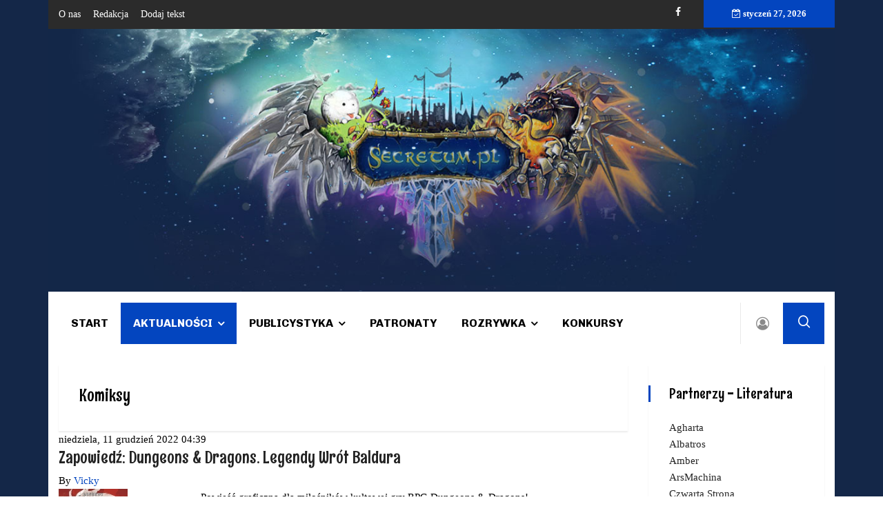

--- FILE ---
content_type: text/html; charset=utf-8
request_url: https://secretum.pl/aktualnosci/literatura/itemlist/category/4-komiksy?start=30
body_size: 8581
content:

<!doctype html>
<html prefix="og: http://ogp.me/ns#" lang="pl-pl" dir="ltr">
    <head>
        <meta charset="utf-8">
        <meta name="viewport" content="width=device-width, initial-scale=1, shrink-to-fit=no">
        <link rel="canonical" href="https://secretum.pl/aktualnosci/literatura/itemlist/category/4-komiksy">
        <base href="https://secretum.pl/aktualnosci/literatura/itemlist/category/4-komiksy" />
	<meta http-equiv="content-type" content="text/html; charset=utf-8" />
	<meta property="og:url" content="https://secretum.pl/aktualnosci/literatura/itemlist/category/4-komiksy?start=30" />
	<meta property="og:type" content="website" />
	<meta property="og:title" content="Komiksy" />
	<meta name="twitter:card" content="summary" />
	<meta name="twitter:title" content="Komiksy" />
	<meta name="generator" content="HELIX_ULTIMATE_GENERATOR_TEXT" />
	<title>Komiksy</title>
	<link href="/aktualnosci/literatura/itemlist/category/4-komiksy?start=30" rel="canonical" />
	<link href="/images/favicon.ico" rel="shortcut icon" type="image/vnd.microsoft.icon" />
	<link href="https://secretum.pl/component/search/?Itemid=115&amp;task=category&amp;id=4:komiksy&amp;format=opensearch" rel="search" title="Szukaj Secretum" type="application/opensearchdescription+xml" />
	<link href="https://cdnjs.cloudflare.com/ajax/libs/simple-line-icons/2.4.1/css/simple-line-icons.min.css" rel="stylesheet" type="text/css" />
	<link href="/components/com_k2/css/k2.css?v=2.11.20241016" rel="stylesheet" type="text/css" />
	<link href="//fonts.googleapis.com/css?family=Rum Raisin:100,100i,200,200i,300,300i,400,400i,500,500i,600,600i,700,700i,800,800i,900,900i&subset=latin&display=swap" rel="stylesheet" media="none" onload="media=&quot;all&quot;" type="text/css" />
	<link href="//fonts.googleapis.com/css?family=Chivo:100,100i,200,200i,300,300i,400,400i,500,500i,600,600i,700,700i,800,800i,900,900i&subset=latin&display=swap" rel="stylesheet" media="none" onload="media=&quot;all&quot;" type="text/css" />
	<link href="//fonts.googleapis.com/css?family=Heebo:100,100i,200,200i,300,300i,400,400i,500,500i,600,600i,700,700i,800,800i,900,900i&subset=hebrew&display=swap" rel="stylesheet" media="none" onload="media=&quot;all&quot;" type="text/css" />
	<link href="/templates/ts_vinazine/css/bootstrap.min.css" rel="stylesheet" type="text/css" />
	<link href="/plugins/system/helixultimate/assets/css/system-j3.min.css" rel="stylesheet" type="text/css" />
	<link href="/templates/ts_vinazine/css/font-awesome.min.css" rel="stylesheet" type="text/css" />
	<link href="/templates/ts_vinazine/css/iconfont.css" rel="stylesheet" type="text/css" />
	<link href="/templates/ts_vinazine/css/owlcarousel.min.css" rel="stylesheet" type="text/css" />
	<link href="/templates/ts_vinazine/css/jquery.mCustomScrollbar.css" rel="stylesheet" type="text/css" />
	<link href="/templates/ts_vinazine/css/template.css" rel="stylesheet" type="text/css" />
	<link href="/templates/ts_vinazine/css/presets/default.css" rel="stylesheet" type="text/css" />
	<style type="text/css">
body.site {background-image: url(/images/secretum-tlo4.jpg);background-repeat: repeat;background-size: cover;background-attachment: scroll;background-position: 50% 50%;}body{font-family: 'Times New Roman', sans-serif;font-size: 15px;color: #000000;text-decoration: none;}
h1{font-family: 'Rum Raisin', sans-serif;font-size: 36px;color: #000000;text-decoration: none;}
h2{font-family: 'Rum Raisin', sans-serif;font-size: 24px;color: #000000;text-decoration: none;}
h3{font-family: 'Rum Raisin', sans-serif;font-size: 24px;color: #000000;text-decoration: none;}
h4{font-family: 'Rum Raisin', sans-serif;font-size: 20px;color: #000000;text-decoration: none;}
.sp-megamenu-parent > li > a, .sp-megamenu-parent > li > span, .sp-megamenu-parent .sp-dropdown li.sp-menu-item > a{font-family: 'Chivo', sans-serif;font-size: 16px;color: #000000;text-decoration: none;}
.menu.nav-pills > li > a, .menu.nav-pills > li > span, .menu.nav-pills .sp-dropdown li.sp-menu-item > a{font-family: 'Chivo', sans-serif;font-size: 16px;color: #000000;text-decoration: none;}
.nspInfo .nspCategory, .sppb-meta-category .nspCategory,
.ts-post-tab-list .sppb-nav-tabs li a,
.ts-bottom-social ul li a .ts-social-title,
.btn,
.sppb-meta-category a{font-family: 'Heebo', sans-serif;color: #000000;text-decoration: none;}
.logo-image {height:64px;}#sp-top-bar{ background-color:#2b2b2b;color:#ffffff; }#sp-top-bar a{color:#ffffff;}#sp-menu a:hover{color:#005689;}#sp-main-body a:hover{color:#005689;}#sp-footer{ background-image:url("/images/secretum-tlo2.jpg");background-size:inherit;background-attachment:scroll;background-position:50% 100%;background-color:#133783;color:#ffffff;padding:25px 25px 25px 25px; }#sp-footer a{color:#ffffff;}
	</style>
	<script type="application/json" class="joomla-script-options new">{"data":{"breakpoints":{"tablet":991,"mobile":480},"header":{"stickyOffset":"100"}},"csrf.token":"828a4d0cca0fafcdffd189d62e3ac192","system.paths":{"root":"","base":""},"system.keepalive":{"interval":840000,"uri":"\/component\/ajax\/?format=json"}}</script>
	<script src="/media/jui/js/jquery.min.js?1ad0d329eee0a2a1d8c79e54aa24c36e" type="text/javascript"></script>
	<script src="/media/jui/js/jquery-noconflict.js?1ad0d329eee0a2a1d8c79e54aa24c36e" type="text/javascript"></script>
	<script src="/media/jui/js/jquery-migrate.min.js?1ad0d329eee0a2a1d8c79e54aa24c36e" type="text/javascript"></script>
	<script src="/media/k2/assets/js/k2.frontend.js?v=2.11.20241016&sitepath=/" type="text/javascript"></script>
	<script src="/templates/ts_vinazine/js/popper.min.js" type="text/javascript"></script>
	<script src="/templates/ts_vinazine/js/bootstrap.min.js" type="text/javascript"></script>
	<script src="/templates/ts_vinazine/js/owl-carousel.2.3.0.min.js" type="text/javascript"></script>
	<script src="/templates/ts_vinazine/js/jquery.mCustomScrollbar.concat.min.js" type="text/javascript"></script>
	<script src="/templates/ts_vinazine/js/main.js" type="text/javascript"></script>
	<script src="/media/system/js/core.js?1ad0d329eee0a2a1d8c79e54aa24c36e" type="text/javascript"></script>
	<!--[if lt IE 9]><script src="/media/system/js/polyfill.event.js?1ad0d329eee0a2a1d8c79e54aa24c36e" type="text/javascript"></script><![endif]-->
	<script src="/media/system/js/keepalive.js?1ad0d329eee0a2a1d8c79e54aa24c36e" type="text/javascript"></script>
	<script type="text/javascript">
template="ts_vinazine";
	</script>
	<script  type="text/javascript">
						var disqus_identifier = '';
						var disqus_shortname = 'secretum';
						var disqus_url = 'https://secretum.pl/aktualnosci/literatura/itemlist/category/4-komiksy';
						var disqus_config = function () { 
							this.language = "";
							};
							
							(function () {
							var s = document.createElement('script'); s.type = 'text/javascript'; s.async = true;
							s.src = '//secretum.disqus.com/count.js';
							(document.getElementsByTagName('head')[0] || document.getElementsByTagName('body')[0]).appendChild(s);
							}());
							
					</script>
<!-- Google tag (gtag.js) -->
<script async src="https://www.googletagmanager.com/gtag/js?id=G-29MYG8WW5H"></script>
<script>
  window.dataLayer = window.dataLayer || [];
  function gtag(){dataLayer.push(arguments);}
  gtag('js', new Date());

  gtag('config', 'G-29MYG8WW5H');
</script>
    </head>
    <body class="site helix-ultimate hu com_k2 com-k2 view-itemlist layout-default task-category itemid-115 pl-pl ltr sticky-header layout-boxed offcanvas-init offcanvs-position-left">
            <div class="sp-preloader"><div></div></div>
    
    <div class="body-wrapper">
        <div class="body-innerwrapper">
                        
<section id="sp-top-bar" class="ts-top-bar-classic">

						<div class="container">
				<div class="container-inner">
			
	
<div class="row">
	<div id="sp-top-menu" class="col-lg-6 "><div class="sp-column "><div class="sp-module "><div class="sp-module-content"><ul class="menu">
<li class="item-152"><a href="/o-nas" >O nas</a></li><li class="item-153"><a href="/redakcja" >Redakcja</a></li><li class="item-154"><a href="/dodaj-tekst" onclick="window.open(this.href, 'targetWindow', 'toolbar=no,location=no,status=no,menubar=no,scrollbars=yes,resizable=yes'); return false;">Dodaj tekst</a></li></ul>
</div></div></div></div><div id="sp-top1" class="col-lg-4  d-md-none d-lg-block"><div class="sp-column ts-top-social"><ul class="social-icons"><li class="social-icon-facebook"><a target="_blank" href="https://web.facebook.com/Secretum-177321919631/?ref=br_rs" aria-label="facebook"><span class="fa fa-facebook" aria-hidden="true"></span></a></li></ul></div></div><div id="sp-top3" class="col-lg-2  d-md-none d-lg-block"><div class="sp-column "><div class="sp-module "><div class="sp-module-content">
<div id="ts_date116" class="ts_date_area ">
	<i class="fa fa-calendar-check-o"> </i>
 	styczeń 27, 2026</div></div></div></div></div></div>
							</div>
			</div>
			
	</section>

<section id="sp-logo-secretum" >

				
	
<div class="row">
	<div id="sp-user1" class="col-lg-12 "><div class="sp-column "><div class="sp-module "><div class="sp-module-content">

<div class="custom"  >
	<p><img src="/images/secretum-tlo.jpg" alt="" /></p></div>
</div></div></div></div></div>
				
	</section>

<section id="sp-menu" class="ts-nav-box">

						<div class="container">
				<div class="container-inner">
			
	
<div class="row">
	<div id="sp-menu" class="col-4 col-md-7 col-lg-10 "><div class="sp-column "><nav class="sp-megamenu-wrapper" role="navigation"><ul class="sp-megamenu-parent menu-animation-fade-down d-none d-lg-block"><li class="sp-menu-item"><a   href="/"  >Start</a></li><li class="sp-menu-item sp-has-child active"><a   href="/aktualnosci"  >Aktualności</a><div class="sp-dropdown sp-dropdown-main sp-menu-right" style="width: 200px;"><div class="sp-dropdown-inner"><ul class="sp-dropdown-items"><li class="sp-menu-item current-item active"><a aria-current="page"  href="/aktualnosci/literatura"  >Literatura</a></li><li class="sp-menu-item"><a   href="/aktualnosci/film"  >Film</a></li><li class="sp-menu-item"><a   href="/aktualnosci/gry"  >Gry</a></li><li class="sp-menu-item"><a   href="/aktualnosci/wydarzenia"  >Wydarzenia</a></li><li class="sp-menu-item"><a   href="/aktualnosci/kultura-japonii"  >Kultura Japonii</a></li><li class="sp-menu-item"><a   href="/aktualnosci/z-archiwum-fantastyki"  >Z archiwum fantastyki</a></li></ul></div></div></li><li class="sp-menu-item sp-has-child"><a   href="/publicystyka"  >Publicystyka</a><div class="sp-dropdown sp-dropdown-main sp-menu-right" style="width: 200px;"><div class="sp-dropdown-inner"><ul class="sp-dropdown-items"><li class="sp-menu-item"><a   href="/publicystyka/recenzje"  >Recenzje</a></li><li class="sp-menu-item"><a   href="/publicystyka/felietony"  >Felietony</a></li><li class="sp-menu-item"><a   href="/publicystyka/wywiady"  >Wywiady</a></li><li class="sp-menu-item"><a   href="/publicystyka/opowiadania"  >Opowiadania</a></li><li class="sp-menu-item"><a   href="/publicystyka/retrowizja"  >Retrowizja</a></li></ul></div></div></li><li class="sp-menu-item"><a   href="/patronaty"  >Patronaty</a></li><li class="sp-menu-item sp-has-child"><a   href="/rozrywka"  >Rozrywka</a><div class="sp-dropdown sp-dropdown-main sp-menu-right" style="width: 200px;"><div class="sp-dropdown-inner"><ul class="sp-dropdown-items"><li class="sp-menu-item"><a   href="/rozrywka/miszmasz"  >Miszmasz</a></li><li class="sp-menu-item"><a   href="/rozrywka/muzyka"  >Muzyka</a></li><li class="sp-menu-item"><a   href="/rozrywka/cosplay"  >Cosplay</a></li><li class="sp-menu-item"><a   href="/rozrywka/kids"  >Kids</a></li><li class="sp-menu-item"><a   href="/rozrywka/gadzetomania"  >Gadżetomania</a></li><li class="sp-menu-item"><a   href="/rozrywka/ciekawostki"  >Ciekawostki</a></li></ul></div></div></li><li class="sp-menu-item"><a   href="/konkursy"  >Konkursy</a></li></ul></nav></div></div><div id="sp-user-login" class="col-3 col-md-2 col-lg-1 "><div class="sp-column "><div class="sp-module  ts-user-login"><div class="sp-module-content"><div class="user-login-btn">
      <i class="fa fa-user-circle-o"></i>
</div>
<div class="user-login-popup">
<form action="https://secretum.pl/aktualnosci/literatura" method="post" id="login-form" class="ts-login-form">
   <div class="user-login-close">
         <i class="fa fa-close"></i>
   </div>
	
	<div id="form-login-username" class="form-group">
					<div class="input-group">
				<div class="input-group-prepend">
					<span class="input-group-text" aria-label="Użytkownik"><span class="fa fa-user"></span></span>
				</div>
				<input id="modlgn-username" type="text" name="username" class="form-control" tabindex="0" size="18" placeholder="Użytkownik" />
			</div>
			</div>

	<div id="form-login-password" class="form-group">
					<div class="input-group">
				<div class="input-group-prepend">
					<span class="input-group-text" aria-label="Hasło"><span class="fa fa-lock"></span></span>
				</div>
				<input id="modlgn-passwd" type="password" name="password" class="form-control" tabindex="0" size="18" placeholder="Hasło" />
			</div>
			</div>

	
			<div id="form-login-remember" class="form-group form-check">
			<input id="modlgn-remember" type="checkbox" name="remember" class="form-check-input" value="yes"/>
			<label for="modlgn-remember" class="control-label">Zapamiętaj</label>
		</div>
	
	<div id="form-login-submit" class="form-group">
		<button type="submit" tabindex="0" name="Submit" class="btn btn-primary login-button">Zaloguj</button>
	</div>

		<ul class="unstyled">
				<li>
			<a href="/component/users/?view=remind&amp;Itemid=101">
			Nie pamiętasz nazwy?</a>
		</li>
		<li>
			<a href="/component/users/?view=reset&amp;Itemid=101">
			Nie pamiętasz hasła?</a>
		</li>
	</ul>

	<input type="hidden" name="option" value="com_users" />
	<input type="hidden" name="task" value="user.login" />
	<input type="hidden" name="return" value="aHR0cHM6Ly9zZWNyZXR1bS5wbC9ha3R1YWxub3NjaS9saXRlcmF0dXJhL2l0ZW1saXN0L2NhdGVnb3J5LzQta29taWtzeT9zdGFydD0zMA==" />
	<input type="hidden" name="828a4d0cca0fafcdffd189d62e3ac192" value="1" />
	
</form>
</div></div></div></div></div><div id="sp-search" class="col-4 col-md-1 col-lg-1 "><div class="sp-column "><div class="sp-module  ts-search"><div class="sp-module-content">
<div class="nav-search-icon">
	<i class="icon icon-search"></i>
</div>

<div class="nav-search-form" style="display: none;">
	<div class="search ts-search">
		<form action="/aktualnosci/literatura" method="post">
			<input name="searchword" id="mod-search-searchword" maxlength="200"  class="inputbox search-query" type="text" size="0" placeholder="Szukaj..." /><span class="search-close">×</span>			<input type="hidden" name="task" value="search" />
			<input type="hidden" name="option" value="com_search" />
			<input type="hidden" name="Itemid" value="115" />
		</form>
	</div>
</div></div></div></div></div></div>
							</div>
			</div>
			
	</section>

<section id="sp-main-body" >

										<div class="container">
					<div class="container-inner">
						
	
<div class="row">
	
<main id="sp-component" class="col-lg-9 ">
	<div class="sp-column ">
		<div id="system-message-container">
	</div>


		
		
<!-- Start K2 Category Layout -->
<div id="k2Container" class="itemListView">

	
	
		<!-- Blocks for current category and subcategories -->
	<div class="itemListCategoriesBlock">

				<!-- Category block -->
		<div class="itemListCategory ts-content-box">

			
			
						<!-- Category title -->
			<h2>Komiksy</h2>
			
			
			<!-- K2 Plugins: K2CategoryDisplay -->
			

			
			</div><!-- Sub category end -->
						
		</div><!-- List category end -->
		
		

		<!-- Item list -->
	<div class="itemList">

				<!-- Leading items -->
		<div id="itemListLeading">
			
			
			<div class="itemContainer itemContainerLast" style="width:100.0%;">
				
<!-- Start K2 Item Layout -->
<div class="catItemView groupLeading">

	<!-- Plugins: BeforeDisplay -->
	
	<!-- K2 Plugins: K2BeforeDisplay -->
	
	<div class="catItemHeader">
				<!-- Date created -->
		<span class="catItemDateCreated">
			niedziela, 11 grudzień 2022 04:39		</span>
		
	  	  <!-- Item title -->
	  <h3 class="catItemTitle">
			
	  				<a href="/aktualnosci/literatura/item/5404-zapowiedz-dungeons-dragons-legendy-wrot-baldura">
	  		Zapowiedź: Dungeons &amp; Dragons. Legendy Wrót Baldura	  	</a>
	  	
	  		  </h3>
	  
				<!-- Item Author -->
		<span class="catItemAuthor">
			By 
						<a rel="author" href="/aktualnosci/literatura/itemlist/user/277-vicky">Vicky</a>
					</span>
		  </div>

  <!-- Plugins: AfterDisplayTitle -->
  
  <!-- K2 Plugins: K2AfterDisplayTitle -->
  
	
  <div class="catItemBody">

	  <!-- Plugins: BeforeDisplayContent -->
	  
	  <!-- K2 Plugins: K2BeforeDisplayContent -->
	  	  <!-- LEWA KOLUMNA -->
	  	  <!-- Item Image -->
	  <div style="float: left;width:25%;">
	  <div class="catItemImageBlock">
		  <span class="catItemImage">
		    <a href="/aktualnosci/literatura/item/5404-zapowiedz-dungeons-dragons-legendy-wrot-baldura" title="Zapowiedź: Dungeons &amp;amp; Dragons. Legendy Wrót Baldura">
		    	<img src="/media/k2/items/cache/e0827362dac677819ac1e770ef0104eb_XS.jpg" alt="Zapowiedź: Dungeons &amp;amp; Dragons. Legendy Wrót Baldura" style="width:100px; height:auto;" />
		    </a>
		  </span>
		  <div class="clr"></div>
	  </div>
	  	  <div class="clr"></div>
      </div>
<!-- LEWA KOLUMNA KONIEC-->
<!-- PRAWA KOLUMNA -->
	  <div style="float:left;width:75%;">
	  	  <!-- Item introtext -->
	  <div class="catItemIntroText">
	  	<p style="text-align: justify;">Powieść graficzna dla miłośników kultowej gry RPG Dungeons &amp; Dragons! </p>
<div style="text-align: justify;">Wiele pokoleń temu Wrota Baldura, bogate miasto położone na granicy Wybrzeża Mieczy i Zachodnich Ziem Centralnych, zostało uratowane przed zagładą przez Bohaterów.	  </div>
	  
		<div class="clr"></div>

	        </div>
	  <!-- PRAWA KOLUMNA KONIEC-->
	  <div class="clr"></div>
	  <!-- Plugins: AfterDisplayContent -->
	  
	  <!-- K2 Plugins: K2AfterDisplayContent -->
	  
	  <div class="clr"></div>
  </div>

    <div class="catItemLinks">

		
				<!-- Item category name -->
		<div class="catItemCategory">
			<span>Dział:</span>
			<a href="/aktualnosci/literatura/itemlist/category/4-komiksy">Komiksy</a>
		</div>
		
	  
	  
		<div class="clr"></div>
  </div>
  
	<div class="clr"></div>

  
  
  <div class="clr"></div>

		<!-- Anchor link to comments below -->
	<div class="catItemCommentsLink">
					<!-- K2 Plugins: K2CommentsCounter -->
			Komentarze:<a href= "/aktualnosci/literatura/item/5404-zapowiedz-dungeons-dragons-legendy-wrot-baldura#disqus_thread" data-disqus-identifier="5404">DISQUS_COMMENTS</a>			</div>
	
		<!-- Item "read more..." link -->
	<div class="catItemReadMore">
		<a class="k2ReadMore" href="/aktualnosci/literatura/item/5404-zapowiedz-dungeons-dragons-legendy-wrot-baldura">
			Czytaj dalej...		</a>
	</div>
	
	<div class="clr"></div>

	
  <!-- Plugins: AfterDisplay -->
  
  <!-- K2 Plugins: K2AfterDisplay -->
  
	<div class="clr"></div>
</div>
<!-- End K2 Item Layout -->
			</div>
						<div class="clr"></div>
						
			
			<div class="itemContainer itemContainerLast" style="width:100.0%;">
				
<!-- Start K2 Item Layout -->
<div class="catItemView groupLeading">

	<!-- Plugins: BeforeDisplay -->
	
	<!-- K2 Plugins: K2BeforeDisplay -->
	
	<div class="catItemHeader">
				<!-- Date created -->
		<span class="catItemDateCreated">
			sobota, 03 grudzień 2022 04:20		</span>
		
	  	  <!-- Item title -->
	  <h3 class="catItemTitle">
			
	  				<a href="/aktualnosci/literatura/item/5395-zapowiedz-kodi-tom-1">
	  		Zapowiedź: Kodi. Tom 1	  	</a>
	  	
	  		  </h3>
	  
				<!-- Item Author -->
		<span class="catItemAuthor">
			By 
						<a rel="author" href="/aktualnosci/literatura/itemlist/user/277-vicky">Vicky</a>
					</span>
		  </div>

  <!-- Plugins: AfterDisplayTitle -->
  
  <!-- K2 Plugins: K2AfterDisplayTitle -->
  
	
  <div class="catItemBody">

	  <!-- Plugins: BeforeDisplayContent -->
	  
	  <!-- K2 Plugins: K2BeforeDisplayContent -->
	  	  <!-- LEWA KOLUMNA -->
	  	  <!-- Item Image -->
	  <div style="float: left;width:25%;">
	  <div class="catItemImageBlock">
		  <span class="catItemImage">
		    <a href="/aktualnosci/literatura/item/5395-zapowiedz-kodi-tom-1" title="Zapowiedź: Kodi. Tom 1">
		    	<img src="/media/k2/items/cache/7d94ff270ca07620df57f3c782e4fbe7_XS.jpg?t=20221203_032212" alt="Zapowiedź: Kodi. Tom 1" style="width:100px; height:auto;" />
		    </a>
		  </span>
		  <div class="clr"></div>
	  </div>
	  	  <div class="clr"></div>
      </div>
<!-- LEWA KOLUMNA KONIEC-->
<!-- PRAWA KOLUMNA -->
	  <div style="float:left;width:75%;">
	  	  <!-- Item introtext -->
	  <div class="catItemIntroText">
	  	<p style="text-align: justify;">Wspaniała historia dwojga przyjaciół, których połączyło niezwykłe uczucie – miłość. Czytelnicy i miłośnicy zwierząt w każdym wieku będą chcieli przeżywać tę przygodę wiele razy. </p>
	  </div>
	  
		<div class="clr"></div>

	        </div>
	  <!-- PRAWA KOLUMNA KONIEC-->
	  <div class="clr"></div>
	  <!-- Plugins: AfterDisplayContent -->
	  
	  <!-- K2 Plugins: K2AfterDisplayContent -->
	  
	  <div class="clr"></div>
  </div>

    <div class="catItemLinks">

		
				<!-- Item category name -->
		<div class="catItemCategory">
			<span>Dział:</span>
			<a href="/aktualnosci/literatura/itemlist/category/4-komiksy">Komiksy</a>
		</div>
		
	  
	  
		<div class="clr"></div>
  </div>
  
	<div class="clr"></div>

  
  
  <div class="clr"></div>

		<!-- Anchor link to comments below -->
	<div class="catItemCommentsLink">
					<!-- K2 Plugins: K2CommentsCounter -->
			Komentarze:<a href= "/aktualnosci/literatura/item/5395-zapowiedz-kodi-tom-1#disqus_thread" data-disqus-identifier="5395">DISQUS_COMMENTS</a>			</div>
	
		<!-- Item "read more..." link -->
	<div class="catItemReadMore">
		<a class="k2ReadMore" href="/aktualnosci/literatura/item/5395-zapowiedz-kodi-tom-1">
			Czytaj dalej...		</a>
	</div>
	
	<div class="clr"></div>

	
  <!-- Plugins: AfterDisplay -->
  
  <!-- K2 Plugins: K2AfterDisplay -->
  
	<div class="clr"></div>
</div>
<!-- End K2 Item Layout -->
			</div>
						<div class="clr"></div>
						
			
			<div class="itemContainer itemContainerLast" style="width:100.0%;">
				
<!-- Start K2 Item Layout -->
<div class="catItemView groupLeading">

	<!-- Plugins: BeforeDisplay -->
	
	<!-- K2 Plugins: K2BeforeDisplay -->
	
	<div class="catItemHeader">
				<!-- Date created -->
		<span class="catItemDateCreated">
			środa, 30 listopad 2022 01:13		</span>
		
	  	  <!-- Item title -->
	  <h3 class="catItemTitle">
			
	  				<a href="/aktualnosci/literatura/item/5393-zapowiedz-sherlock-holmes-kroniki-moriarty-ego-odrodzenie-tom-1">
	  		Zapowiedź: Sherlock Holmes. Kroniki Moriarty&#039;ego. Odrodzenie. Tom 1	  	</a>
	  	
	  		  </h3>
	  
				<!-- Item Author -->
		<span class="catItemAuthor">
			By 
						<a rel="author" href="/aktualnosci/literatura/itemlist/user/277-vicky">Vicky</a>
					</span>
		  </div>

  <!-- Plugins: AfterDisplayTitle -->
  
  <!-- K2 Plugins: K2AfterDisplayTitle -->
  
	
  <div class="catItemBody">

	  <!-- Plugins: BeforeDisplayContent -->
	  
	  <!-- K2 Plugins: K2BeforeDisplayContent -->
	  	  <!-- LEWA KOLUMNA -->
	  	  <!-- Item Image -->
	  <div style="float: left;width:25%;">
	  <div class="catItemImageBlock">
		  <span class="catItemImage">
		    <a href="/aktualnosci/literatura/item/5393-zapowiedz-sherlock-holmes-kroniki-moriarty-ego-odrodzenie-tom-1" title="Zapowiedź: Sherlock Holmes. Kroniki Moriarty&amp;#039;ego. Odrodzenie. Tom 1">
		    	<img src="/media/k2/items/cache/ab30cb672d4889e3e3a0c702e06338e2_XS.jpg" alt="Zapowiedź: Sherlock Holmes. Kroniki Moriarty&amp;#039;ego. Odrodzenie. Tom 1" style="width:100px; height:auto;" />
		    </a>
		  </span>
		  <div class="clr"></div>
	  </div>
	  	  <div class="clr"></div>
      </div>
<!-- LEWA KOLUMNA KONIEC-->
<!-- PRAWA KOLUMNA -->
	  <div style="float:left;width:75%;">
	  	  <!-- Item introtext -->
	  <div class="catItemIntroText">
	  	<p style="text-align: justify;">Początek dwutomowej opowieści ze świata Sherlocka Holmesa, rozpoczynającej się w chwili, gdy Moriarty zostaje zastrzelony pod koniec minicyklu „Sherlock Holmes i Necronomicon”. Rok po tym, jak sławny detektyw zabija superzłoczyńcę Moriarty’ego, odrodzony przestępca odwiedza dawną współpracownicę i składa jej zaskakującą propozycję.</p>
	  </div>
	  
		<div class="clr"></div>

	        </div>
	  <!-- PRAWA KOLUMNA KONIEC-->
	  <div class="clr"></div>
	  <!-- Plugins: AfterDisplayContent -->
	  
	  <!-- K2 Plugins: K2AfterDisplayContent -->
	  
	  <div class="clr"></div>
  </div>

    <div class="catItemLinks">

		
				<!-- Item category name -->
		<div class="catItemCategory">
			<span>Dział:</span>
			<a href="/aktualnosci/literatura/itemlist/category/4-komiksy">Komiksy</a>
		</div>
		
	  
	  
		<div class="clr"></div>
  </div>
  
	<div class="clr"></div>

  
  
  <div class="clr"></div>

		<!-- Anchor link to comments below -->
	<div class="catItemCommentsLink">
					<!-- K2 Plugins: K2CommentsCounter -->
			Komentarze:<a href= "/aktualnosci/literatura/item/5393-zapowiedz-sherlock-holmes-kroniki-moriarty-ego-odrodzenie-tom-1#disqus_thread" data-disqus-identifier="5393">DISQUS_COMMENTS</a>			</div>
	
		<!-- Item "read more..." link -->
	<div class="catItemReadMore">
		<a class="k2ReadMore" href="/aktualnosci/literatura/item/5393-zapowiedz-sherlock-holmes-kroniki-moriarty-ego-odrodzenie-tom-1">
			Czytaj dalej...		</a>
	</div>
	
	<div class="clr"></div>

	
  <!-- Plugins: AfterDisplay -->
  
  <!-- K2 Plugins: K2AfterDisplay -->
  
	<div class="clr"></div>
</div>
<!-- End K2 Item Layout -->
			</div>
						<div class="clr"></div>
						
			
			<div class="itemContainer itemContainerLast" style="width:100.0%;">
				
<!-- Start K2 Item Layout -->
<div class="catItemView groupLeading">

	<!-- Plugins: BeforeDisplay -->
	
	<!-- K2 Plugins: K2BeforeDisplay -->
	
	<div class="catItemHeader">
				<!-- Date created -->
		<span class="catItemDateCreated">
			sobota, 26 listopad 2022 01:24		</span>
		
	  	  <!-- Item title -->
	  <h3 class="catItemTitle">
			
	  				<a href="/aktualnosci/literatura/item/5392-zapowiedz-sadako-i-koniec-swiata">
	  		Zapowiedź: Sadako i koniec świata	  	</a>
	  	
	  		  </h3>
	  
				<!-- Item Author -->
		<span class="catItemAuthor">
			By 
						<a rel="author" href="/aktualnosci/literatura/itemlist/user/277-vicky">Vicky</a>
					</span>
		  </div>

  <!-- Plugins: AfterDisplayTitle -->
  
  <!-- K2 Plugins: K2AfterDisplayTitle -->
  
	
  <div class="catItemBody">

	  <!-- Plugins: BeforeDisplayContent -->
	  
	  <!-- K2 Plugins: K2BeforeDisplayContent -->
	  	  <!-- LEWA KOLUMNA -->
	  	  <!-- Item Image -->
	  <div style="float: left;width:25%;">
	  <div class="catItemImageBlock">
		  <span class="catItemImage">
		    <a href="/aktualnosci/literatura/item/5392-zapowiedz-sadako-i-koniec-swiata" title="Zapowiedź: Sadako i koniec świata">
		    	<img src="/media/k2/items/cache/f5fb95b0aaf3baa29a711f885602cd42_XS.jpg?t=20221126_002759" alt="Zapowiedź: Sadako i koniec świata" style="width:100px; height:auto;" />
		    </a>
		  </span>
		  <div class="clr"></div>
	  </div>
	  	  <div class="clr"></div>
      </div>
<!-- LEWA KOLUMNA KONIEC-->
<!-- PRAWA KOLUMNA -->
	  <div style="float:left;width:75%;">
	  	  <!-- Item introtext -->
	  <div class="catItemIntroText">
	  	<p style="text-align: justify;">Przed Wami obwoluta siedemdziesiątej trzeciej Jednotomówki Waneko - Sadako i koniec świata. Świat się skończył. Ludzkość jeszcze się nie poddała, przy życiu utrzymuje się garstka niedobitków. Dwie dziewczynki próbują przetrwać, ukrywając się w ruinach, gdzie znajdują relikt przeszłości: magnetowid.</p>
	  </div>
	  
		<div class="clr"></div>

	        </div>
	  <!-- PRAWA KOLUMNA KONIEC-->
	  <div class="clr"></div>
	  <!-- Plugins: AfterDisplayContent -->
	  
	  <!-- K2 Plugins: K2AfterDisplayContent -->
	  
	  <div class="clr"></div>
  </div>

    <div class="catItemLinks">

		
				<!-- Item category name -->
		<div class="catItemCategory">
			<span>Dział:</span>
			<a href="/aktualnosci/literatura/itemlist/category/4-komiksy">Komiksy</a>
		</div>
		
	  
	  
		<div class="clr"></div>
  </div>
  
	<div class="clr"></div>

  
  
  <div class="clr"></div>

		<!-- Anchor link to comments below -->
	<div class="catItemCommentsLink">
					<!-- K2 Plugins: K2CommentsCounter -->
			Komentarze:<a href= "/aktualnosci/literatura/item/5392-zapowiedz-sadako-i-koniec-swiata#disqus_thread" data-disqus-identifier="5392">DISQUS_COMMENTS</a>			</div>
	
		<!-- Item "read more..." link -->
	<div class="catItemReadMore">
		<a class="k2ReadMore" href="/aktualnosci/literatura/item/5392-zapowiedz-sadako-i-koniec-swiata">
			Czytaj dalej...		</a>
	</div>
	
	<div class="clr"></div>

	
  <!-- Plugins: AfterDisplay -->
  
  <!-- K2 Plugins: K2AfterDisplay -->
  
	<div class="clr"></div>
</div>
<!-- End K2 Item Layout -->
			</div>
						<div class="clr"></div>
						
			
			<div class="itemContainer itemContainerLast" style="width:100.0%;">
				
<!-- Start K2 Item Layout -->
<div class="catItemView groupLeading">

	<!-- Plugins: BeforeDisplay -->
	
	<!-- K2 Plugins: K2BeforeDisplay -->
	
	<div class="catItemHeader">
				<!-- Date created -->
		<span class="catItemDateCreated">
			poniedziałek, 21 listopad 2022 02:05		</span>
		
	  	  <!-- Item title -->
	  <h3 class="catItemTitle">
			
	  				<a href="/aktualnosci/literatura/item/5386-zapowiedz-smierc-sandman">
	  		Zapowiedź: Śmierć. Sandman	  	</a>
	  	
	  		  </h3>
	  
				<!-- Item Author -->
		<span class="catItemAuthor">
			By 
						<a rel="author" href="/aktualnosci/literatura/itemlist/user/277-vicky">Vicky</a>
					</span>
		  </div>

  <!-- Plugins: AfterDisplayTitle -->
  
  <!-- K2 Plugins: K2AfterDisplayTitle -->
  
	
  <div class="catItemBody">

	  <!-- Plugins: BeforeDisplayContent -->
	  
	  <!-- K2 Plugins: K2BeforeDisplayContent -->
	  	  <!-- LEWA KOLUMNA -->
	  	  <!-- Item Image -->
	  <div style="float: left;width:25%;">
	  <div class="catItemImageBlock">
		  <span class="catItemImage">
		    <a href="/aktualnosci/literatura/item/5386-zapowiedz-smierc-sandman" title="Zapowiedź: Śmierć. Sandman">
		    	<img src="/media/k2/items/cache/ea7a6281a06bf6fd3ac4c61077b53ee1_XS.jpg" alt="Zapowiedź: Śmierć. Sandman" style="width:100px; height:auto;" />
		    </a>
		  </span>
		  <div class="clr"></div>
	  </div>
	  	  <div class="clr"></div>
      </div>
<!-- LEWA KOLUMNA KONIEC-->
<!-- PRAWA KOLUMNA -->
	  <div style="float:left;width:75%;">
	  	  <!-- Item introtext -->
	  <div class="catItemIntroText">
	  	<p style="text-align: justify;">Postać Śmierci z Nieskończonych – znana wszystkim wielbicielom Neila Gaimana – wyłoniła się z kart jego bestsellerowego arcydzieła „Sandman”, i w krótkim czasie stała się jedną z najbardziej rozpoznawalnych i lubianych bohaterek tego autora. W interpretacji Gaimana starsza siostra Snu jest atrakcyjną brunetką, stylizowaną na gotkę. Jest wesoła, dowcipna i ironiczna, kocha ludzi i… życie.</p>
	  </div>
	  
		<div class="clr"></div>

	        </div>
	  <!-- PRAWA KOLUMNA KONIEC-->
	  <div class="clr"></div>
	  <!-- Plugins: AfterDisplayContent -->
	  
	  <!-- K2 Plugins: K2AfterDisplayContent -->
	  
	  <div class="clr"></div>
  </div>

    <div class="catItemLinks">

		
				<!-- Item category name -->
		<div class="catItemCategory">
			<span>Dział:</span>
			<a href="/aktualnosci/literatura/itemlist/category/4-komiksy">Komiksy</a>
		</div>
		
	  
	  
		<div class="clr"></div>
  </div>
  
	<div class="clr"></div>

  
  
  <div class="clr"></div>

		<!-- Anchor link to comments below -->
	<div class="catItemCommentsLink">
					<!-- K2 Plugins: K2CommentsCounter -->
			Komentarze:<a href= "/aktualnosci/literatura/item/5386-zapowiedz-smierc-sandman#disqus_thread" data-disqus-identifier="5386">DISQUS_COMMENTS</a>			</div>
	
		<!-- Item "read more..." link -->
	<div class="catItemReadMore">
		<a class="k2ReadMore" href="/aktualnosci/literatura/item/5386-zapowiedz-smierc-sandman">
			Czytaj dalej...		</a>
	</div>
	
	<div class="clr"></div>

	
  <!-- Plugins: AfterDisplay -->
  
  <!-- K2 Plugins: K2AfterDisplay -->
  
	<div class="clr"></div>
</div>
<!-- End K2 Item Layout -->
			</div>
						<div class="clr"></div>
									<div class="clr"></div>
		</div>
		
		
		
		
	</div>

	<!-- Pagination -->
		<div class="k2Pagination">
		<ul class="pagination"><li class="page-item"><a class="page-link " href="/aktualnosci/literatura/itemlist/category/4-komiksy?start=0" title="start">start</a></li><li class="page-item"><a class="page-link " href="/aktualnosci/literatura/itemlist/category/4-komiksy?start=25" title="Poprzedni artykuł">Poprzedni artykuł</a></li><li class="page-item"><a class="page-link " href="/aktualnosci/literatura/itemlist/category/4-komiksy?start=5" title="2">2</a></li><li class="page-item"><a class="page-link " href="/aktualnosci/literatura/itemlist/category/4-komiksy?start=10" title="3">3</a></li><li class="page-item"><a class="page-link " href="/aktualnosci/literatura/itemlist/category/4-komiksy?start=15" title="4">4</a></li><li class="page-item"><a class="page-link " href="/aktualnosci/literatura/itemlist/category/4-komiksy?start=20" title="5">5</a></li><li class="page-item"><a class="page-link " href="/aktualnosci/literatura/itemlist/category/4-komiksy?start=25" title="6">6</a></li><li class="page-item active"><a class="page-link">7</a></li><li class="page-item"><a class="page-link " href="/aktualnosci/literatura/itemlist/category/4-komiksy?start=35" title="8">8</a></li><li class="page-item"><a class="page-link " href="/aktualnosci/literatura/itemlist/category/4-komiksy?start=40" title="9">9</a></li><li class="page-item"><a class="page-link " href="/aktualnosci/literatura/itemlist/category/4-komiksy?start=45" title="10">10</a></li><li class="page-item"><a class="page-link " href="/aktualnosci/literatura/itemlist/category/4-komiksy?start=50" title="11">11</a></li><li class="page-item"><a class="page-link " href="/aktualnosci/literatura/itemlist/category/4-komiksy?start=35" title="Następny artykuł">Następny artykuł</a></li><li class="page-item"><a class="page-link " href="/aktualnosci/literatura/itemlist/category/4-komiksy?start=170" title="koniec">koniec</a></li></ul>		<span>
		Strona 7 z 35		</span>
	</div>
	
	</div>

<!-- End K2 Category Layout -->

<!-- JoomlaWorks "K2" (v2.11.20241016) | Learn more about K2 at https://getk2.org -->



			</div>
</main>
<aside id="sp-right" class="col-lg-3 "><div class="sp-column "><div class="sp-module widgets-box"><h3 class="sp-module-title">Partnerzy - Literatura</h3><div class="sp-module-content">

<div class="customwidgets-box"  >
	<ul>
<li style="text-align: left;"><a href="http://agharta.es24.pl" target="_blank" rel="noopener noreferrer">Agharta</a></li>
<li style="text-align: left;"><a href="http://www.wydawnictwoalbatros.com/" target="_blank" rel="noopener noreferrer">Albatros</a></li>
<li style="text-align: left;"><a href="http://www.wydawnictwoamber.pl/" target="_blank" rel="noopener noreferrer">Amber</a></li>
<li style="text-align: left;"><a href="http://arsmachina.pl/" target="_blank" rel="noopener noreferrer">ArsMachina</a></li>
<li style="text-align: left;"><a href="http://czwartastrona.pl/" target="_blank" rel="noopener noreferrer">Czwarta Strona</a></li>
<li style="text-align: left;"><a href="http://dobrehistorie.pl/" target="_blank" rel="noopener noreferrer">Dobre Historie</a></li>
<li style="text-align: left;"><a href="http://www.egmont.pl" target="_blank" rel="noopener noreferrer">Egmont</a></li>
<li style="text-align: left;"><a href="http://www.esprit.com.pl/" target="_blank" rel="noopener noreferrer">Esprit</a></li>
<li style="text-align: left;"><a href="http://www.strefaksiazki.net/" target="_blank" rel="noopener noreferrer">Erica</a></li>
<li style="text-align: left;"><a href="http://www.fabrykaslow.com.pl" target="_blank" rel="noopener noreferrer">Fabryka Słów</a></li>
<li style="text-align: left;"><a href="http://wydawnictwofeeria.pl/pl/" target="_blank" rel="noopener noreferrer">Feeria</a></li>
<li style="text-align: left;"><a href="http://publicat.eu/" target="_blank" rel="noopener noreferrer">Grupa Publicat</a></li>
<li style="text-align: left;"><a href="http://www.initium.pl/" target="_blank" rel="noopener noreferrer">Initium</a></li>
<li style="text-align: left;"><a href="http://www.wydawnictwo-jaguar.pl/" target="_blank" rel="noopener noreferrer">Jaguar</a></li>
<li style="text-align: left;"><a href="http://lubimyczytac.pl/" target="_blank" rel="noopener noreferrer">Lubimy Czytać</a></li>
<li style="text-align: left;"><a href="http://mag.com.pl/" target="_blank" rel="noopener noreferrer">MAG</a></li>
<li style="text-align: left;"><a href="http://www.muza.com.pl/" target="_blank" rel="noopener noreferrer">Muza</a></li>
<li style="text-align: left;"><a href="http://nk.com.pl/" target="_blank" rel="noopener noreferrer">Nasza Księgarnia</a></li>
<li style="text-align: left;"><a href="http://oficynka.pl/" target="_blank" rel="noopener noreferrer">Oficynka</a></li>
<li style="text-align: left;"><a href="http://www.otwarte.eu/" target="_blank" rel="noopener noreferrer">Otwarte</a></li>
<li style="text-align: left;"><a href="http://www.proszynski.pl/" target="_blank" rel="noopener noreferrer">Prószyński i S-ka</a></li>
<li style="text-align: left;"><a href="http://radwan.pl/" target="_blank" rel="noopener noreferrer">Radwan</a></li>
<li style="text-align: left;"><a href="http://www.rebis.com.pl/" target="_blank" rel="noopener noreferrer">Rebis</a></li>
<li style="text-align: left;"><a href="http://www.replika.eu" target="_blank" rel="noopener noreferrer">Replika</a></li>
<li style="text-align: left;"><a href="http://www.runa.pl" target="_blank" rel="noopener noreferrer">Runa</a></li>
<li style="text-align: left;"><a href="http://wydawnictwosqn.pl" target="_blank" rel="noopener noreferrer">Sine Qua Non</a></li>
<li style="text-align: left;"><a href="http://yumegari.pl/" target="_blank" rel="noopener noreferrer">Yumegari</a></li>
<li style="text-align: left;"><a href="http://www.waneko.pl" target="_blank" rel="noopener noreferrer">Waneko</a></li>
<li style="text-align: left;"><a href="http://www.wydawnictwoliterackie.pl/" target="_blank" rel="noopener noreferrer">Wydawnictwo Literackie</a></li>
<li style="text-align: left;"><a href="http://www.znak.com.pl/" target="_blank" rel="noopener noreferrer">Znak</a></li>
<li style="text-align: left;"><a href="http://www.zysk.com.pl/pl/" target="_blank" rel="noopener noreferrer">Zysk i S-ka</a></li>
</ul>
<p><a href="http://www.bazaebokow.robertjszmidt.pl/" target="_blank" rel="noopener noreferrer"><img style="display: block; margin-left: auto; margin-right: auto;" src="/images/fantastyka-polska.jpg" alt="fantastyka-polska" width="200" height="59" /></a></p></div>
</div></div><div class="sp-module "><div class="sp-module-content"><div class="bannergroup">

	<div class="banneritem">
																																																																			<a
							href="/component/banners/click/31" target="_blank" rel="noopener noreferrer"
							title="Biała skała">
							<img
								src="https://secretum.pl/images/banners/300x450-biala-skala.png"
								alt="Biała skała"
								 width="300"															/>
						</a>
																<div class="clr"></div>
	</div>

</div>
</div></div></div></aside></div>
											</div>
				</div>
						
	</section>

<footer id="sp-footer" class="ts-footer">

						<div class="container">
				<div class="container-inner">
			
	
<div class="row">
	<div id="sp-footer1" class="col-lg-12 "><div class="sp-column "><div class="sp-module "><div class="sp-module-content"><ul class="menu">
<li class="item-160"><a href="https://mail.ovh.net/roundcube/?_task=mail&amp;_mbox=INBOX" target="_blank" rel="noopener noreferrer">Poczta</a></li><li class="item-161"><a href="/administrator/" target="_blank" rel="noopener noreferrer">Administracja</a></li><li class="item-162"><a href="/polityka-prywatnosci" >Polityka prywatności</a></li></ul>
</div></div><span class="sp-copyright">© 2021 by Secretum</span></div></div></div>
							</div>
			</div>
			
	</footer>
        </div>
    </div>

    <!-- Off Canvas Menu -->
    <div class="offcanvas-overlay"></div>
    <div class="offcanvas-menu">
        <a href="#" class="close-offcanvas"><span class="fa fa-remove"></span></a>
        <div class="offcanvas-inner">
                            <div class="sp-module _menu"><h3 class="sp-module-title">Main Menu</h3><div class="sp-module-content"><ul class="menu">
<li class="item-101 default"><a href="/" >Start</a></li><li class="item-114 active menu-deeper menu-parent"><a href="/aktualnosci" >Aktualności<span class="menu-toggler"></span></a><ul class="menu-child"><li class="item-115 current active"><a href="/aktualnosci/literatura" >Literatura</a></li><li class="item-116"><a href="/aktualnosci/film" >Film</a></li><li class="item-117"><a href="/aktualnosci/gry" >Gry</a></li><li class="item-118"><a href="/aktualnosci/wydarzenia" >Wydarzenia</a></li><li class="item-119"><a href="/aktualnosci/kultura-japonii" >Kultura Japonii</a></li><li class="item-120"><a href="/aktualnosci/z-archiwum-fantastyki" >Z archiwum fantastyki</a></li></ul></li><li class="item-121 menu-deeper menu-parent"><a href="/publicystyka" >Publicystyka<span class="menu-toggler"></span></a><ul class="menu-child"><li class="item-122"><a href="/publicystyka/recenzje" >Recenzje</a></li><li class="item-123"><a href="/publicystyka/felietony" >Felietony</a></li><li class="item-124"><a href="/publicystyka/wywiady" >Wywiady</a></li><li class="item-125"><a href="/publicystyka/opowiadania" >Opowiadania</a></li><li class="item-126"><a href="/publicystyka/retrowizja" >Retrowizja</a></li></ul></li><li class="item-127"><a href="/patronaty" >Patronaty</a></li><li class="item-128 menu-deeper menu-parent"><a href="/rozrywka" >Rozrywka<span class="menu-toggler"></span></a><ul class="menu-child"><li class="item-129"><a href="/rozrywka/miszmasz" >Miszmasz</a></li><li class="item-130"><a href="/rozrywka/muzyka" >Muzyka</a></li><li class="item-131"><a href="/rozrywka/cosplay" >Cosplay</a></li><li class="item-132"><a href="/rozrywka/kids" >Kids</a></li><li class="item-134"><a href="/rozrywka/gadzetomania" >Gadżetomania</a></li><li class="item-197"><a href="/rozrywka/ciekawostki" >Ciekawostki</a></li></ul></li><li class="item-135"><a href="/konkursy" >Konkursy</a></li></ul>
</div></div>
                    </div>
    </div>

    
    
    
    <!-- Go to top -->
            <a href="#" class="sp-scroll-up" aria-label="Scroll Up"><span class="fa fa-chevron-up" aria-hidden="true"></span></a>
    
    </body>
</html>

--- FILE ---
content_type: text/css
request_url: https://secretum.pl/templates/ts_vinazine/css/template.css
body_size: 17906
content:
/**
 * @package Helix Ultimate Framework
 * @author JoomShaper https://www.joomshaper.com
 * @copyright Copyright (c) 2010 - 2018 JoomShaper
 * @license http://www.gnu.org/licenses/gpl-2.0.html GNU/GPLv2 or Later
 */
/**
 * @package Vinazine
 * @author Tripples http://www.themewinter.com
 * @copyright Copyright (c) 2013 - 2018 Tripples
 * @license http://www.gnu.org/licenses/gpl-2.0.html GNU/GPLv2 or later
 */
/* Table of Content
 ==================================================
 01. Global styles
 03. Typography
 01. Page Builder Common
 04. Top bar
 05. Header
 06. Slideshow
 07. Breaking news
 08. post style area
 08. post sidebar
 09. Login Form
 10. Search
 11. Blog
 12. Bottom
 13. Footer
 14. Error page
 =====*/
/* Global styles
 ================================================== */
body {
  text-rendering: auto;
  -webkit-font-smoothing: antialiased;
  -moz-osx-font-smoothing: grayscale;
  line-height: 24px;
}
body.helix-ultimate-preloader {
  overflow: hidden;
}
body.helix-ultimate-preloader:before {
  content: " ";
  position: fixed;
  top: 0;
  left: 0;
  width: 100%;
  height: 100%;
  z-index: 99998;
  background: rgba(255, 255, 255, .9);
}
body.helix-ultimate-preloader:after {
  content: "\f110";
  font-family: "FontAwesome";
  font-size: 36px;
  position: fixed;
  top: 50%;
  left: 50%;
  margin-top: -24px;
  margin-left: -24px;
  width: 48px;
  height: 48px;
  line-break: 48px;
  text-align: center;
  color: #007bff;
  -webkit-animation: fa-spin 2s infinite linear;
  animation: fa-spin 2s infinite linear;
  z-index: 99999;
}
a {
  transition: color 400ms, background-color 400ms;
}
a, a:hover, a:focus, a:active {
  text-decoration: none;
}
label {
  font-weight: normal;
}
legend {
  padding-bottom: 10px;
}
img {
  max-width: 100%;
  height: auto;
}
h2 > a, h3 > a, h4 > a {
  color: #232323;
}
.layout-boxed .body-innerwrapper {
  max-width: 1140px;
  margin: 0 auto;
}
.layout-boxed .body-innerwrapper .ts-top-bar-classic#sp-top-bar #sp-top3 {
  padding-right: 0;
}
.ts-title .sppb-addon-title {
  position: relative;
  font-size: 20px;
}
.ts-title .sppb-addon-title:before {
  position: absolute;
  left: -30px;
  top: -3px;
  width: 3px;
  height: 25px;
  content: '';
  background: #0345bf;
}
.ts-title.title-bg-none .sppb-addon-title span {
  background: #fff;
  position: relative;
  padding-right: 15px;
}
.ts-title.title-bg-none .sppb-addon-title:before {
  width: 100%;
  height: 1px;
  left: 0;
  top: 3px;
  bottom: 0;
  margin: auto;
  background: #d8d8d8;
}
.ts-title.title-bg-none.title-white .sppb-addon-title:before {
  background: #313131;
}
.ts-title.title-bg-none.title-white .sppb-addon-title span {
  background: #121524;
}
.ts-title.title-border .sppb-addon-title {
  padding: 0 0 20px 20px !important;
  border-bottom: 1px solid #e5e5e5;
}
.ts-title.title-border .sppb-addon-title:before {
  left: 0px;
}
.title-bg .sppb-addon-title, .title-bg .sppb-title-heading {
  position: relative;
}
.title-bg .sppb-addon-title span, .title-bg .sppb-title-heading span {
  position: relative;
  font-size: 14px;
  font-weight: 400;
  background: #0345bf;
  color: #fff;
  line-height: 26px;
  padding: 0 5px;
  padding: 2px 15px !important;
  display: inline-block;
  z-index: 1;
}
.title-bg .sppb-addon-title span:before, .title-bg .sppb-title-heading span:before {
  position: absolute;
  width: 20px;
  height: 100%;
  content: '';
  background: #fff;
  right: -20px;
  top: 0;
}
.title-bg .sppb-addon-title:after, .title-bg .sppb-title-heading:after {
  position: absolute;
  right: 0;
  bottom: 13px;
  width: 100%;
  height: 1px;
  background: #0345bf;
  content: '';
  z-index: 0;
}
.title-bg.bg-gray .sppb-addon-title span:before, .title-bg.bg-gray .sppb-title-heading span:before {
  background: #f7f7f7;
}
.nspArt h4.nspHeader, .sppb-addon-article > h3 {
  font-size: 15px;
  margin-bottom: 8px;
  padding: 0;
}
.nspArt h4.nspHeader a:hover, .sppb-addon-article > h3 a:hover {
  color: #0345bf;
}
.post-md-title .sppb-addon-article > h3 {
  font-size: 20px;
  margin-bottom: 10px;
}
.post-lg-title .sppb-addon-article > h3 {
  font-size: 30px;
  margin-bottom: 10px;
  line-height: 30px;
}
.nspArt, .sppb-addon-article {
  position: relative;
}
.sppb-addon-article > a.post-thumb, .nspArt > a.post-thumb, .sppb-addon-article .nspImageWrapper, .nspArt .nspImageWrapper {
  width: 100%;
  display: block;
  height: 100%;
  overflow: hidden;
  margin-bottom: 15px;
}
.sppb-addon-article > a.post-thumb img, .nspArt > a.post-thumb img, .sppb-addon-article .nspImageWrapper img, .nspArt .nspImageWrapper img {
  width: 100%;
  -webkit-transform: scale(1);
  -ms-transform: scale(1);
  transform: scale(1);
  -o-transition: all 0.4s ease;
  transition: all 0.4s ease;
  -webkit-transition: all 0.4s ease;
  -moz-transition: all 0.4s ease;
  -ms-transition: all 0.4s ease;
  -webkit-backface-visibility: hidden;
  backface-visibility: hidden;
  margin-bottom: 0;
}
.sppb-addon-article:hover a.post-thumb img, .nspArt:hover a.post-thumb img, .sppb-addon-article:hover .nspImageWrapper img, .nspArt:hover .nspImageWrapper img {
  -webkit-transform: scale(1.2);
  -ms-transform: scale(1.2);
  transform: scale(1.2);
}
.nspArt .nspImageWrapper {
  margin-bottom: 0;
}
.nspInfo, .sppb-meta-category {
  font-size: 12px;
  color: #8a8a8a;
}
.nspInfo .nspCategory, .sppb-meta-category .nspCategory {
  position: absolute;
  left: 0;
  top: 0;
  z-index: 1;
  display: inline-block;
  color: #fff;
  font-size: 11px;
  font-weight: 700;
  text-transform: uppercase;
  padding: 0px 10px;
  margin-left: 46px;
  line-height: 21px;
  background: #0345bf;
  height: 20px;
  letter-spacing: 0.55px;
}
.sppb-meta-category a {
  position: absolute;
  left: 0;
  top: 0;
  z-index: 1;
  display: inline-block;
  color: #fff;
  font-size: 11px;
  font-weight: 700;
  text-transform: uppercase;
  padding: 0px 10px;
  margin-left: 30px;
  line-height: 21px;
  background: #0345bf;
  height: 20px;
  letter-spacing: 0.55px;
}
.sppb-meta-category a:hover {
  color: #fff;
}
.slider-post {
  position: relative;
}
.slider-post .nspTopInterface {
  position: absolute;
  right: 20px;
  top: -55px;
}
.slider-post .nspTopInterface .nspPrev, .slider-post .nspTopInterface .nspNext {
  text-indent: 0;
  border: none;
  width: 20px;
  height: 30px;
  font-size: 20px;
  color: #8a8a8a;
  position: relative;
  left: 10px;
}
.slider-post .nspTopInterface .nspPrev {
  position: relative;
}
.slider-post .nspTopInterface .nspPrev:before {
  content: '\f104';
  border: none;
  font-family: 'fontawesome';
  margin: 0;
}
.slider-post .nspTopInterface .nspPrev:after {
  position: absolute;
  right: 4px;
  top: -4px;
  width: 1px;
  height: 15px;
  background: #ddd;
  content: '';
  bottom: 0;
  margin: auto;
  z-index: 1;
  display: block;
  text-align: center;
}
.slider-post .nspTopInterface .nspNext:before {
  content: '\f105';
  border: none;
  font-family: 'fontawesome';
  margin: 0;
}
.slider-post h3 {
  font-size: 15px;
}
.slider-post h3 a {
  color: #232323;
}
.sppb-addon-article img {
  margin-bottom: 15px;
}
.ts-column {
  margin: 0 -15px;
  overflow: visible;
}
/* Topbar
 ================================================== */
#sp-top-bar {
  padding: 0;
  font-size: 14px;
}
#sp-top-bar ul {
  list-style: none;
  padding: 0;
  margin: 0;
  display: inline-block;
}
#sp-top-bar ul li {
  display: inline-block;
  margin-right: 18px;
}
#sp-top-bar ul.menu {
  margin: 9px 0;
}
#sp-top-bar .sp-module {
  display: inline-block;
  margin: 0;
}
#sp-top-bar .ts_date_area {
  font-size: 13px;
  font-weight: 600;
  padding: 10px;
  margin-left: 15px;
}
.ts-top-bar-classic#sp-top-bar .sp-module {
  display: block;
}
.ts-top-bar-classic#sp-top-bar #sp-breaking .sppb-articles-ticker-wrap {
  padding: 6px 0;
}
.ts-top-bar-classic#sp-top-bar #sp-breaking .sppb-articles-ticker-wrap .sppb-articles-ticker-heading {
  color: #fff;
  flex: 0 0 25%;
  display: block;
  text-transform: uppercase;
  line-height: 26px;
}
.ts-top-bar-classic#sp-top-bar #sp-breaking .sppb-articles-ticker-wrap .sppb-articles-ticker-text {
  padding: 6px 0 6px 15px;
}
.ts-top-bar-classic#sp-top-bar #sp-breaking .sppb-articles-ticker-wrap .sppb-articles-ticker-text a {
  color: #fff;
  font-size: 14px;
}
.ts-top-bar-classic#sp-top-bar #sp-breaking .sppb-articles-ticker-left-control a, .ts-top-bar-classic#sp-top-bar #sp-breaking .sppb-articles-ticker-right-control a {
  font-size: 14px !important;
}
.ts-top-bar-classic#sp-top-bar .ts-top-social {
  text-align: right;
}
.ts-top-bar-classic#sp-top-bar .ts-top-social ul li {
  margin-right: 18px;
}
.ts-top-bar-classic#sp-top-bar .ts-top-social ul li a {
  line-height: 36px;
}
.ts-top-bar-classic#sp-top-bar .ts-top-social ul li a:hover {
  color: #fff;
}
.ts-top-bar-classic#sp-top-bar .ts_date_area {
  margin-left: 0 !important;
  padding: 8px 10px;
  text-align: center;
}
.ts-top-bar-classic#sp-top-bar #sp-top3 {
  padding-left: 0;
}
.ts-top-bar-classic#sp-top-bar.bg-dark-item #sp-breaking .sppb-articles-ticker-wrap .sppb-articles-ticker-heading {
  flex: 0 0 14%;
}
.ts-top-bar-classic#sp-top-bar.bg-dark-item ul.menu {
  margin: 7px 0;
}
.ts-top-bar-classic#sp-top-bar.bg-white {
  border-bottom: 1px solid #ddd;
}
.ts-top-bar-classic#sp-top-bar.bg-white #sp-breaking .sppb-articles-ticker-wrap .sppb-articles-ticker-heading {
  flex: 0 0 14%;
  color: #0345bf;
}
.ts-top-bar-classic#sp-top-bar.bg-white #sp-breaking .sppb-articles-ticker-text a {
  color: #5c5c5c;
}
#sp-logo-area .logo {
  margin-top: 15px;
}
#sp-logo-area .custom p {
  text-align: right;
}
#sp-logo-area .custom p img {
  margin-right: 0;
  margin-left: auto;
}
.sp-contact-info {
  list-style: none;
  padding: 0;
  margin: 0 -10px;
}
.sp-contact-info li {
  display: inline-block;
  margin: 0 10px;
  font-size: 90%;
  white-space: nowrap;
}
.sp-contact-info li i {
  margin: 0 3px;
}
#top-banner {
  margin: 20px 0;
}
#top-banner p {
  margin: 0;
}
/* Header styles
 ================================================== */
#sp-header {
  left: 0;
  position: relative;
  top: 0;
  width: 100%;
  z-index: 99;
}
#sp-header .logo a {
  font-size: 24px;
  line-height: 1;
  margin: 0;
  padding: 0;
}
#sp-header .logo p {
  margin: 5px 0 0;
}
/** Header default **/
#sp-header.header-default #sp-logo {
  padding-right: 0;
}
#sp-header.header-default #sp-logo .sp-column {
  height: auto;
  height: 115px;
  line-height: 130px;
  padding: 30px 10px;
}
#sp-header.header-default #sp-logo .sp-column img {
  max-width: 100%;
}
#sp-header.header-default .breaking-news {
  background: #fff;
  margin-bottom: 5px;
  height: 50px;
  overflow: hidden;
  padding: 5px 0;
}
#sp-header.header-default .breaking-news .sppb-articles-ticker-controller {
  top: -2px;
}
#sp-header.header-default .sprocket-headlines {
  background: none;
  border: 0;
}
#sp-header.header-default #sp-menu {
  padding-left: 5px;
}
#sp-header.header-default .ts-header-nav {
  background: #fff;
  position: relative;
  width: 100%;
  display: block;
}
#sp-header.header-default .sp-megamenu-wrapper {
  float: left;
}
#sp-header.header-default .sp-megamenu-wrapper .sp-megamenu-parent {
  float: none;
  margin: 0;
}
.header-sticky {
  position: fixed !important;
  z-index: 9999;
  background: #fff;
  -webkit-box-shadow: 0px 2px 2px 0px rgba(0, 0, 0, 0.08);
  box-shadow: 0px 2px 2px 0px rgba(0, 0, 0, 0.08);
  top: 0;
  z-index: 9;
  width: 100%;
  left: 0;
  right: 0;
  margin: auto;
}
@media (min-width: 992px) {
  .header-sticky {
    max-width: 930px;
  }
}
@media (min-width: 1200px) {
  .header-sticky {
    max-width: 1110px;
  }
}
@media (max-width: 767px) {
  .header-sticky {
    position: relative !important;
    width: auto;
  }
}
.sppb-articles-ticker-heading {
  position: relative;
}
.sppb-articles-ticker-heading:before {
  content: "\f0e7";
  /* position: absolute; */
  left: 0;
  top: 0;
  font-size: 14px;
  margin-right: 6px;
  font-family: 'FontAwesome';
}
.logo-image {
  height: auto;
}
.center-logo {
  text-align: center;
}
.center-logo .logo {
  margin-top: 0 !important;
}
.center-logo .logo img {
  margin: auto;
}
/* Breaking News
 ================================================== */
.breaking-news .sppb-articles-ticker-text {
  padding-left: 0;
}
.breaking-news .sppb-articles-ticker-heading {
  text-transform: uppercase;
}
.sppb-articles-ticker-left-control a, .sppb-articles-ticker-right-control a {
  font-size: 13px !important;
  width: 25px;
  height: 25px;
  background: #f0f1f4;
  display: inline-block;
  text-align: center;
  padding: 6px;
}
.sppb-articles-ticker-left-control a:hover, .sppb-articles-ticker-right-control a:hover {
  background: #0345bf;
  color: #fff !important;
}
#sp-title {
  min-height: 0;
}
.sp-page-title {
  background-repeat: no-repeat;
  background-position: 50% 50%;
  background-size: cover;
  background-attachment: fixed;
  background-color: transparent !important;
}
.sp-page-title .sp-page-title-heading, .sp-page-title .sp-page-title-sub-heading {
  margin: 0;
  padding: 0;
  color: #fff;
}
.sp-page-title .sp-page-title-heading {
  font-size: 24px;
  line-height: 1;
}
.sp-page-title .sp-page-title-sub-heading {
  font-size: 14px;
  font-weight: normal;
  line-height: 1;
  margin-top: 10px;
}
/* Breadcrumb */
.breadcrumb {
  background: #fff;
  padding: 0;
  margin: 30px 0 0 0;
  border-radius: 0;
  box-shadow: 0px 2px 2px 0px rgba(0, 0, 0, 0.08);
}
.breadcrumb li {
  position: relative;
  padding: 10px 5px 10px 5px;
}
.breadcrumb li.breadcrumb-item.active {
  color: #0345bf;
}
.breadcrumb li a {
  display: inline-block;
  position: relative;
}
.breadcrumb li span.fa-home {
  margin-right: -3px;
  padding-left: 20px;
}
.breadcrumb li:before {
  display: none;
}
.breadcrumb li:after {
  content: '\f105';
  font-family: 'Fontawesome';
  margin-left: 10px;
}
.breadcrumb li:last-child:after {
  display: none;
}
.breadcrumb li:last-child a {
  color: #0345bf;
}
.breadcrumb li:first-child:after {
  display: none;
}
.breadcrumb > span, .breadcrumb > li, .breadcrumb > li + li:before, .breadcrumb > li > a {
  color: #5c5c5c;
}
.breadcrumb-item + .breadcrumb-item::before {
  display: none;
}
/*-- Vina Camera Slider for K2 --*/
.vina-camera-slider-k2 .camera_caption > div {
  background: none !important;
  padding: 10px 30px 30px !important;
}
.vina-camera-slider-k2 .camera_caption > div .camera_cat {
  position: absolute;
  left: 0;
  top: 0;
  z-index: 1;
  display: inline-block;
  color: #fff;
  font-size: 11px;
  font-weight: 700;
  text-transform: uppercase;
  padding: 0px 10px;
  margin-left: 30px;
  line-height: 21px;
  background: #0345bf;
  height: 20px;
  letter-spacing: 0.55px;
}
.vina-camera-slider-k2 .camera_caption > div .camera_cat a {
  color: #fff;
}
.vina-camera-slider-k2 .camera_caption > div h3 {
  margin-top: 25px;
  margin-bottom: 10px;
  font-size: 36px;
  line-height: 40px;
}
.vina-camera-slider-k2 .camera_caption > div h3 a {
  color: #fff !important;
  text-shadow: none;
}
.vina-camera-slider-k2 .camera_caption > div .info .camera_author a {
  color: #fff;
}
.vina-camera-slider-k2 .camera_caption > div .info .camera_date {
  margin: 0 20px;
}
.vina-camera-slider-k2 .camera_caption > div .info .camera_hits {
  color: #0345bf;
}
.vina-camera-slider-k2 .camera_next, .vina-camera-slider-k2 .camera_prev {
  width: 34px;
  background: rgba(0, 0, 0, 0.5);
}
.vina-camera-slider-k2 .camera_next:hover, .vina-camera-slider-k2 .camera_prev:hover {
  background: #0345bf;
}
.vina-camera-slider-k2 .camera_next > span, .vina-camera-slider-k2 .camera_prev > span {
  background: none;
  position: relative;
}
.vina-camera-slider-k2 .camera_next > span:before, .vina-camera-slider-k2 .camera_prev > span:before {
  font-family: FontAwesome;
  position: absolute;
  color: #fff;
  font-size: 22px;
  padding: 8px 15px;
}
.vina-camera-slider-k2 .camera_next span:before {
  content: "\f105";
}
.vina-camera-slider-k2 .camera_prev span:before {
  content: "\f104";
}
.camera_target_content {
  background: -webkit-gradient(linear, left top, left bottom, color-stop(55%, rgba(0, 0, 0, 0)), to(rgba(0, 0, 0, 0.95)));
  background: -webkit-linear-gradient(top, rgba(0, 0, 0, 0) 55%, rgba(0, 0, 0, 0.95) 100%);
  background: -o-linear-gradient(top, rgba(0, 0, 0, 0) 55%, rgba(0, 0, 0, 0.95) 100%);
  background: linear-gradient(to bottom, rgba(0, 0, 0, 0) 55%, rgba(0, 0, 0, 0.95) 100%);
}
.body-innerwrapper {
  overflow-x: hidden;
}
#sp-main-body {
  padding: 30px 0;
}
#sp-main-body.main-body {
  padding: 0;
}
.nspPagination li {
  width: 5px;
  height: 5px;
  border-radius: 50%;
  -webkit-border-radius: 50%;
  -moz-border-radius: 50%;
  background: #0345bf;
  opacity: 0.5px;
}
.nspPagination li.active {
  width: 10px;
  height: 10px;
  opacity: 1;
  background: #0345bf;
  position: relative;
  top: -3px;
}
/*==============================
 // Left and Right   sidebar 
 ================================*/
#sp-left .sp-module, #sp-right .sp-module {
  margin-bottom: 30px;
}
#sp-left .sp-module:last-of-type, #sp-right .sp-module:last-of-type {
  margin-bottom: 0;
}
#sp-left .sp-module:first-child, #sp-right .sp-module:first-child {
  margin-top: 0;
}
#sp-left .sp-module ul, #sp-right .sp-module ul {
  list-style: none;
  padding: 0;
  margin: 0;
}
#sp-left .sp-module .categories-module ul, #sp-right .sp-module .categories-module ul {
  margin: 0;
  padding: 0;
}
#sp-left .sp-module .latestnews > div, #sp-right .sp-module .latestnews > div {
  padding-bottom: 5px;
  margin-bottom: 5px;
  border-bottom: 1px solid #e8e8e8;
}
#sp-left .sp-module .latestnews > div:last-child, #sp-right .sp-module .latestnews > div:last-child {
  padding-bottom: 0;
  margin-bottom: 0;
  border-bottom: 0;
}
#sp-left .sp-module .latestnews > div > a, #sp-right .sp-module .latestnews > div > a {
  display: block;
  font-weight: 400;
}
#sp-left .sp-module .tagscloud, #sp-right .sp-module .tagscloud {
  margin: -2px 0;
}
#sp-left .sp-module .tagscloud .tag-name, #sp-right .sp-module .tagscloud .tag-name {
  display: inline-block;
  padding: 5px 10px;
  background: #808080;
  color: #fff;
  border-radius: 4px;
  margin: 2px 0;
}
#sp-left .sp-module .tagscloud .tag-name span, #sp-right .sp-module .tagscloud .tag-name span {
  display: inline-block;
  min-width: 10px;
  padding: 3px 7px;
  font-size: 12px;
  font-weight: 700;
  line-height: 1;
  text-align: center;
  white-space: nowrap;
  vertical-align: baseline;
  background-color: rgba(0, 0, 0, 0.2);
  border-radius: 10px;
}
.categories-module {
  padding: 0;
  margin: 0;
  box-shadow: none;
  margin-top: -6px !important;
}
.categories-module li {
  margin: 0;
  border-bottom: none;
  padding: 0 0 25px 0;
  margin: 0;
}
.categories-module li:last-child {
  padding-bottom: 0;
}
.categories-module li h4 {
  font-size: 14px;
  font-weight: 400;
  margin: 0;
}
.categories-module li h4 a {
  color: #232323;
  line-height: 30px;
}
.categories-module li h4 a:hover {
  color: #0345bf;
}
.categories-module li:first-child {
  padding-top: 0;
}
.categories-module li:first-child h4 {
  margin-top: 0 !important;
}
.ts-social-sidebar ul {
  margin-left: -5px !important;
  margin-top: -5px !important;
}
.ts-social-sidebar ul li {
  margin: 9px !important;
}
.ts-social-sidebar ul li a {
  text-align: center;
  width: 45px !important;
  height: 45px !important;
}
.ts-social-sidebar ul li a i {
  background: #0345bf;
  width: 100%;
  height: 100%;
  display: block;
  color: #fff;
  font-size: 16px;
  border-radius: 4px;
  padding: 14px 0;
}
.ts-social-sidebar ul li a i.fa-facebook {
  background: #3b5999;
}
.ts-social-sidebar ul li a i.fa-twitter {
  background: #55acee;
}
.ts-social-sidebar ul li a i.fa-google-plus {
  background: #dd4b39;
}
.ts-social-sidebar ul li a i.fa-pinterest-p {
  background: #bd081c;
}
.ts-social-sidebar ul li a i.fa-youtube {
  background: #f33220;
}
.ts-social-sidebar ul li a i.fa-linkedin {
  background: #007bb6;
}
div.ts-block-social-list ul li {
  display: block;
  margin-bottom: 10px;
}
div.ts-block-social-list ul li:last-child {
  margin-bottom: 0;
}
div.ts-block-social-list ul li a {
  display: block;
  width: 100% !important;
  height: auto !important;
  color: #fff;
  padding: 7px 10px;
}
div.ts-block-social-list ul li a i {
  width: 34px;
  height: 34px;
  border-radius: 2px;
  -webkit-border-radius: 2px;
  -ms-border-radius: 2px;
  text-align: center;
  color: #fff;
  padding: 10px 0;
  margin-right: 5px;
}
div.ts-block-social-list ul li a .ts-social-title {
  display: inline-block;
  font-weight: 700;
}
div.ts-block-social-list ul li.facebook a {
  background: #3b5999;
}
div.ts-block-social-list ul li.facebook a i {
  background: #324c82;
}
div.ts-block-social-list ul li.twitter a {
  background: #55acee;
}
div.ts-block-social-list ul li.twitter a i {
  background: #4892cb;
}
div.ts-block-social-list ul li.gplus a {
  background: #dd4b39;
}
div.ts-block-social-list ul li.gplus a i {
  background: #bc4031;
}
div.ts-block-social-list ul li.linkedin a {
  background: #007bb6;
}
div.ts-block-social-list ul li.linkedin a i {
  background: #324c82;
}
div.ts-block-social-list ul li.youtube a {
  background: #f33220;
}
div.ts-block-social-list ul li.youtube a i {
  background: #e81501;
}
.sp-module.widgets-box {
  background: #fff;
  box-shadow: 0px 2px 2px 0px rgba(0, 0, 0, 0.08);
  padding: 30px;
}
.sp-module.widgets-box .sp-module-title {
  font-size: 20px;
  font-weight: 500;
  margin-bottom: 25px;
  position: relative;
}
.sp-module.widgets-box .sp-module-title:before {
  position: absolute;
  left: -30px;
  top: 0;
  width: 3px;
  height: 100%;
  content: '';
  background: #0345bf;
  float: center
}
.newsletter-widget .newsletter-title {
  font-size: 20px;
  margin-bottom: 10px;
}
.newsletter-widget .inputbox {
  width: 100%;
  border-radius: 0;
  outline: none;
  margin-bottom: 25px;
  height: 40px;
  font-size: 12px !important;
}
.newsletter-widget .inputbox::placeholder {
  font-size: 12px;
}
.newsletter-widget .acysubbuttons {
  text-align: left;
  margin-bottom: 0;
}
.newsletter-widget .acysubbuttons .btn {
  background: #c2211c;
  outline: none !important;
}
.newsletter-widget .acysubbuttons .btn:focus {
  border: none;
  outline: none !important;
}
.nspMain.widgets-box.widget-popular-post {
  margin: 0 -15px -15px;
}
.widget-hot-topic .nspMain.widgets-box.widget-popular-post, .widget-latest-post .nspMain.widgets-box.widget-popular-post {
  margin: 0 0px 0px;
}
.ts-post-tab-list {
  padding-bottom: 30px;
}
.ts-post-tab-list .sppb-nav-tabs li {
  width: 50%;
  margin: 0;
}
.ts-post-tab-list .sppb-nav-tabs li a {
  font-size: 13px;
  text-transform: uppercase;
  color: #8a8a8a;
  line-height: 50px;
  font-weight: 500;
  position: relative;
  display: block;
  padding: 0;
  text-align: center;
  background: transparent;
  border: none;
}
.ts-post-tab-list .sppb-nav-tabs li a:hover {
  background: transparent;
}
.ts-post-tab-list .sppb-nav-tabs li.active a {
  color: #6200ee !important;
  border-bottom: 2px solid #6200ee !important;
}
.ts-post-tab-list .sppb-tab-tabs-content {
  margin-top: 0 !important;
}
.ts-post-tab-list .sppb-addon-article {
  margin-bottom: 0 !important;
  border-bottom: 1px solid #ededed;
  padding: 15px 15px;
  min-height: 100px;
}
.ts-post-tab-list .sppb-addon-article a.post-thumb {
  float: left;
  width: 85px;
  height: 70px;
  margin-right: 15px;
}
.ts-post-tab-list .sppb-addon-article .sppb-img-responsive {
  width: 100%;
  height: 70px;
}
.ts-post-tab-list .sppb-addon-article h3 {
  font-size: 13px;
  padding-top: 19px;
  margin-bottom: 0;
  line-height: 17px;
}
.ts-post-tab-list .sppb-addon-article .sppb-meta-category a {
  font-size: 10px;
  background: transparent;
  color: #0345bf;
  padding: 0;
  margin-left: 115px;
  top: 10px;
}
.ts-post-tab-list .sppb-addon-article .sppb-meta-category a:hover {
  color: #0345bf;
}
.ts-post-tab-list .sppb-addon-article .sppb-article-meta {
  height: 0;
}
.ts-post-tab-list .sppb-col-sm-12:last-of-type .sppb-addon-article {
  border-bottom: none;
}
.sp-module.widgets .tagspopularwidgets ul li {
  display: inline-block;
}
.sp-module.widgets .tagspopularwidgets ul li a {
  border: 1px solid #e7e7e7;
  padding: 5px 10px;
  border-radius: 36px;
  -webkit-border-radius: 36px;
  -ms-border-radius: 36px;
  line-height: 36px;
}
.sp-module.widgets .tagspopularwidgets ul li a:hover {
  background: #0345bf;
  border: 1px solid transparent;
  color: #fff;
}
.sp-module.widgets .tagspopularwidgets ul li span.tag-count {
  display: none;
}
.login img {
  display: inline-block;
  margin: 20px 0;
}
.login .checkbox input[type="checkbox"] {
  margin-top: 6px;
}
.form-links ul {
  list-style: none;
  padding: 0;
  margin: 0;
}
.btn {
  font-size: 13px;
  text-transform: uppercase;
  color: #fff;
  cursor: pointer;
  outline: none;
  border: none;
  padding: 13px 37px;
  border-radius: 0;
  font-weight: 600;
}
.ts-search .nav-search-icon {
  float: right;
  height: 100%;
  line-height: 60px;
  color: #fff;
  font-size: 17px;
  width: 60px;
  text-align: center;
  cursor: pointer;
}
.ts-search .nav-search-form {
  position: relative;
}
.ts-search .nav-search-form .search {
  position: absolute;
  left: -1px;
  top: -2px;
  z-index: 99;
  width: 100%;
}
.ts-search .nav-search-form .search .inputbox {
  height: 65px;
  text-align: center;
  font-size: 20px;
  border: none;
  outline: none;
}
.ts-search .nav-search-form .search .search-close {
  position: absolute;
  right: 20px;
  top: 20px;
  font-size: 30px;
  cursor: pointer;
}
.ts-user-login {
  position: relative;
}
.ts-user-login .user-login-btn {
  float: right;
  line-height: 61px;
  width: 60px;
  height: 60px;
  font-size: 19px;
  display: block;
  text-align: center;
  border-left: 1px solid #e9e9e9;
  color: #8a8a8a;
  cursor: pointer;
}
.ts-user-login .ts-login-form {
  position: absolute;
  padding: 50px 50px 30px;
  top: 0px;
  background: #fff;
  left: 0;
  right: 0;
  max-width: 500px;
  width: 90%;
  margin: auto;
  z-index: 222;
  box-shadow: 0 2px 2px 0 rgba(0, 0, 0, .08);
  top: 50%;
  transform: translateY(-50%);
  display: none;
  border-radius: 5px;
}
.ts-user-login .ts-login-form .unstyled {
  padding: 0;
}
.ts-user-login .ts-login-form .unstyled li {
  list-style: none;
}
.ts-user-login .ts-login-form .unstyled li a {
  color: #989898;
  font-weight: 400;
  line-height: 30px;
}
.ts-user-login .ts-login-form .unstyled li a:hover {
  color: #0345bf;
}
.ts-user-login .user-login-close {
  float: right;
  top: -14px;
  width: 30px;
  height: 30px;
  background: #0345bf;
  color: #fff;
  text-align: center;
  border-radius: 50%;
  position: absolute;
  right: -12px;
  cursor: pointer;
  z-index: 2;
  padding: 3px;
}
.ts-user-login .login-greeting, .ts-user-login .logout-button {
  display: inline-block;
  margin-top: 12px;
  font-size: 12px;
  color: #0345bf;
}
.ts-user-login .login-greeting .btn, .ts-user-login .logout-button .btn {
  padding: 8px 15px;
  font-size: 12px;
}
.login-popup-show {
  position: fixed;
  width: 100%;
  height: 100%;
  background: rgba(0, 0, 0, .7);
  z-index: 999;
  left: 0;
  top: 0;
  right: 0;
  bottom: 0;
  transition: all ease 500ms;
}
.article-list .article {
  margin-bottom: 30px;
  border: 1px solid #f5f5f5;
  border-radius: 3px;
}
.article-list .article .article-header h1, .article-list .article .article-header h2 {
  font-size: 1.375rem;
  margin: 0 0 1.25rem 0;
}
.article-list .article .article-header h1 a, .article-list .article .article-header h2 a {
  color: #252525;
}
.article-list .article .article-header h1 a:hover, .article-list .article .article-header h2 a:hover, .article-list .article .article-header h1 a:active, .article-list .article .article-header h2 a:active, .article-list .article .article-header h1 a:focus, .article-list .article .article-header h2 a:focus {
  color: #044cd0;
}
.articles-more {
  display: none;
}
.article-info {
  display: -webkit-box;
  display: -ms-flexbox;
  display: flex;
  -ms-flex-wrap: wrap;
  flex-wrap: wrap;
  margin-bottom: 1rem;
}
.article-info > span {
  font-size: 13px;
  margin: 0 10px;
  color: #8a8a8a;
}
.article-info > span:first-of-type {
  margin-left: 0;
}
.article-info > span a:hover {
  color: #044cd0;
}
.article-info > span.hits {
  color: #0345bf;
}
.article-details .article-header {
  position: relative;
}
.article-details .article-header h1, .article-details .article-header h2 {
  font-size: 36px;
  margin-bottom: 20px;
}
.article-details .article-featured-video, .article-details .article-featured-audio, .article-details .article-feature-gallery {
  margin-bottom: 2rem;
}
.article-details .article-ratings-social-share {
  padding: 1rem 0;
  border-top: 1px solid #f5f5f5;
  border-bottom: 1px solid #f5f5f5;
  margin-bottom: 30px;
}
.article-details .article-author-information {
  padding-top: 2rem;
  margin-top: 2rem;
  border-top: 1px solid #f5f5f5;
}
.tags {
  list-style: none;
  padding: 0;
  margin: 2rem 0 0 0;
  display: block;
}
.tags > li {
  display: inline-block;
}
.tags > li a {
  display: block;
  font-size: 0.875rem;
  padding: 0.5rem 1rem;
  border-radius: 6.25rem;
}
.tags > li a:hover {
  color: #fff;
}
.pager {
  list-style: none;
  padding: 2rem 0 0 0;
  margin: 2rem 0 0 0;
  border-top: 1px solid #f5f5f5;
}
.pager::after {
  display: block;
  clear: both;
  content: "";
}
.pager > li {
  display: inline-block;
}
.pager > li.previous {
  float: left;
}
.pager > li.next {
  float: right;
}
.pager > li a {
  display: inline-block;
  font-size: 18px;
  padding: 10px 2.5rem;
  border-radius: 100px;
  border: 1px solid #0345bf !important;
  color: #0345bf !important;
}
.pager > li a:hover {
  background: #0345bf;
  color: #fff !important;
}
#article-comments {
  padding-top: 2rem;
  margin-top: 2rem;
  border-top: 1px solid #f5f5f5;
}
.article-ratings {
  display: flex;
  align-items: center;
}
.article-ratings .rating-symbol {
  unicode-bidi: bidi-override;
  direction: rtl;
  font-size: 1rem;
  display: inline-block;
  margin-left: 5px;
}
.article-ratings .rating-symbol span.rating-star {
  font-family: "FontAwesome";
  font-weight: normal;
  font-style: normal;
  display: inline-block;
}
.article-ratings .rating-symbol span.rating-star.active:before {
  content: "\f005";
  color: #f6bc00;
}
.article-ratings .rating-symbol span.rating-star:before {
  content: "\f006";
  padding-right: 5px;
}
.article-ratings .rating-symbol span.rating-star:hover:before, .article-ratings .rating-symbol span.rating-star:hover ~ span.rating-star:before {
  content: "\f005";
  color: #e7b000;
  cursor: pointer;
}
.article-ratings .ratings-count {
  font-size: 0.785rem;
  color: #999;
}
.article-ratings .fa-spinner {
  margin-right: 5px;
}
.pagination-wrapper {
  align-items: center;
}
.pagination-wrapper .pagination {
  margin-bottom: 0;
}
.pagination-wrapper .pagination li.active a {
  background: #0345bf;
  color: #fff;
  border-color: #0345bf;
}
.article-social-share {
  float: right;
}
.article-social-share .social-share-icon ul {
  padding: 0;
  list-style: none;
  margin: 0;
}
.article-social-share .social-share-icon ul li {
  display: inline-block;
}
.article-social-share .social-share-icon ul li:not(:last-child) {
  margin-right: 10px;
}
.article-social-share .social-share-icon ul li a {
  border: 1px solid #ededed;
  font-size: 1rem;
  border-radius: 50%;
  height: 34px;
  line-height: 34px;
  text-align: center;
  width: 34px;
  display: inline-block;
}
.article-social-share .social-share-icon ul li a:hover, .article-social-share .social-share-icon ul li a:focus {
  color: #fff;
}
.widget-category-list .categories-module li h4 a {
  line-height: 26px;
}
.category-module, .categories-module, .archive-module, .latestnews, .newsflash-horiz, .mostread, .form-links, .list-striped {
  list-style: none;
  padding: 0;
  margin: 0;
}
.category-module li, .categories-module li, .archive-module li, .latestnews li, .newsflash-horiz li, .mostread li, .form-links li, .list-striped li {
  padding: 2px 0;
}
.category-module li h4, .categories-module li h4, .archive-module li h4, .latestnews li h4, .newsflash-horiz li h4, .mostread li h4, .form-links li h4, .list-striped li h4 {
  margin: 5px 0;
}
.article-footer-top {
  display: table;
  clear: both;
  width: 100%;
}
.article-footer-top .post_rating {
  float: left;
}
.contentpane:not(.com-sppagebuilder) {
  padding: 20px;
}
/*-- Bottom --*/
#sp-bottom .sp-module-title {
  font-size: 18px;
  font-weight: 700;
  text-transform: uppercase;
  letter-spacing: 0.9px;
  color: #fff;
  margin-bottom: 25px;
}
#sp-bottom ul li {
  font-size: 14px;
  line-height: 30px;
  color: #a8a9ad;
}
#sp-bottom-top.border-bottom {
  border-bottom: 0 !important;
}
#sp-bottom-top.border-bottom .container-inner {
  border-bottom: 1px solid rgba(255, 255, 255, .15);
  padding-bottom: 30px;
}
.ts-bottom-social {
  margin-top: 8px;
}
.ts-bottom-social ul li {
  margin-right: 38px !important;
}
.ts-bottom-social ul li:last-child {
  margin-right: 0 !important;
}
.ts-bottom-social ul li a {
  width: auto !important;
  height: auto !important;
  font-size: 13px;
  font-weight: 500;
  color: #888;
  text-transform: uppercase;
}
.ts-bottom-social ul li a i {
  font-size: 16px;
  color: #fff;
  width: 35px;
  height: 35px;
  border-radius: 50%;
  -webkit-border-radius: 50%;
  -ms-border-radius: 50%;
  text-align: center;
  padding: 9px 0px;
  margin-right: 8px;
  background: #0345bf;
}
.ts-bottom-social ul li a i.fa-facebook {
  background: #3b5999;
}
.ts-bottom-social ul li a i.fa-twitter {
  background: #55acee;
}
.ts-bottom-social ul li a i.fa-google-plus {
  background: #dd4b39;
}
.ts-bottom-social ul li a i.fa-pinterest-p {
  background: #bd081c;
}
.ts-bottom-social ul li a i.fa-youtube {
  background: #f33220;
}
.ts-bottom-social ul li a i.fa-linkedin {
  background: #007bb6;
}
.ts-bottom-social ul li a .ts-social-title {
  display: inline-block;
  color: #888;
}
.ts-bottom-social ul li a .ts-social-title:hover {
  color: #232323;
}
.ts-newsletter-bottom {
  position: relative;
}
.ts-newsletter-bottom .acymailing_form .fieldacyemail {
  position: relative;
  padding-left: 40px;
}
.ts-newsletter-bottom .acymailing_form .fieldacyemail:before {
  position: absolute;
  left: 0;
  top: 5px;
  content: "\f1d8";
  font-size: 22px;
  font-family: 'FontAwesome';
  color: #8a8a8a;
}
.ts-newsletter-bottom .acymailing_form .inputbox {
  border: none;
  outline: none;
  border-bottom: 1px solid #a9a9a9;
  border-radius: 0;
  -webkit-border-radius: 0;
  -ms-border-radius: 0;
  padding: 9px 0;
  font-size: 12px;
  letter-spacing: 1px;
  background: transparent;
}
.ts-newsletter-bottom .acymailing_form .inputbox::placeholder {
  letter-spacing: 1px;
}
.ts-newsletter-bottom .acymailing_form .acysubbuttons {
  position: absolute;
  right: 0;
  top: -11px;
}
.ts-newsletter-bottom .acymailing_form .acysubbuttons .btn {
  background: #e91e63;
}
.ts-newsletter-bottom .acymailing_form .acysubbuttons .btn:hover {
  background: #0345bf;
}
#sp-footer ul {
  padding: 0;
  margin: 0;
}
#sp-footer ul li {
  display: inline-block;
}
#sp-footer ul li a {
  display: block;
  font-size: 14px;
  color: #fff;
  margin: 0 22px;
}
.ts-footer {
  text-align: center;
}
.ts-footer .sp-module-content ul li a {
  opacity: 0.7;
}
.ts-footer .sp-module-content ul li a:hover {
  opacity: 1;
}
.ts-footer .sp-copyright {
  opacity: 0.7;
  font-weight: 400;
  font-size: 14px;
}
#sp-footer2 ul {
  text-align: right;
}
#sp-bottom2 {
  align-self: center;
}
html.error-page {
  width: 100%;
  height: 100%;
}
html.error-page body {
  width: 100%;
  height: 100%;
  display: -ms-flexbox;
  display: -webkit-box;
  display: flex;
  -ms-flex-align: center;
  -ms-flex-pack: center;
  -webkit-box-align: center;
  align-items: center;
  -webkit-box-pack: center;
  justify-content: center;
  padding-top: 40px;
  padding-bottom: 40px;
  text-align: center;
  background-repeat: no-repeat;
  background-position: 50% 40%;
}
html.error-page .error-logo {
  display: inline-block;
  margin-bottom: 2rem;
}
html.error-page .error-code {
  margin: 0 0 1rem;
  font-size: 6rem;
  line-break: 1;
}
html.error-page .error-message {
  font-size: 1.5rem;
  margin-bottom: 3rem;
}
.sp-social-share ul {
  display: block;
  padding: 0;
  margin: 20px -5px 0;
}
.sp-social-share ul li {
  display: inline-block;
  font-size: 24px;
  margin: 0 5px;
}
.profile > div:not(:last-child) {
  margin-bottom: 30px;
}
.dl-horizontal dt {
  margin: 8px 0;
  text-align: left;
}
.page-header {
  padding-bottom: 15px;
}
table.category {
  width: 100%;
}
table.category thead > tr, table.category tbody > tr {
  border: 1px solid #f2f2f2;
}
table.category thead > tr th, table.category tbody > tr th, table.category thead > tr td, table.category tbody > tr td {
  padding: 10px;
}
.contact-form .form-actions {
  background: none;
  border: none;
}
@media print {
  .visible-print {
    display: inherit !important;
  }
  .hidden-print {
    display: none !important;
  }
}
.control-group {
  margin-bottom: 1rem;
}
select.form-control:not([multiple]), select.inputbox:not([multiple]), select:not([multiple]) {
  height: calc(2.25rem + 2px);
}
select:not(.form-control), textarea:not(.form-control), input[type="text"]:not(.form-control), input[type="password"]:not(.form-control), input[type="datetime"]:not(.form-control), input[type="datetime-local"]:not(.form-control), input[type="date"]:not(.form-control), input[type="month"]:not(.form-control), input[type="time"]:not(.form-control), input[type="week"]:not(.form-control), input[type="number"]:not(.form-control), input[type="email"]:not(.form-control), input[type="url"]:not(.form-control), input[type="search"]:not(.form-control), input[type="tel"]:not(.form-control), input[type="color"]:not(.form-control), .uneditable-input:not(.form-control) {
  display: block;
  width: 100%;
  height: 40px;
  padding: 6px 12px;
  font-size: 12px;
  line-height: 1.428571429;
  color: #a3a3a3;
  background-color: #fff;
  background-image: none;
  background-clip: padding-box;
  border: 1px solid #ced4da;
  border-radius: 0;
  transition: border-color ease-in-out 0.15s, box-shadow ease-in-out 0.15s;
}
select:not(.form-control):focus, textarea:not(.form-control):focus, input[type="text"]:not(.form-control):focus, input[type="password"]:not(.form-control):focus, input[type="datetime"]:not(.form-control):focus, input[type="datetime-local"]:not(.form-control):focus, input[type="date"]:not(.form-control):focus, input[type="month"]:not(.form-control):focus, input[type="time"]:not(.form-control):focus, input[type="week"]:not(.form-control):focus, input[type="number"]:not(.form-control):focus, input[type="email"]:not(.form-control):focus, input[type="url"]:not(.form-control):focus, input[type="search"]:not(.form-control):focus, input[type="tel"]:not(.form-control):focus, input[type="color"]:not(.form-control):focus, .uneditable-input:not(.form-control):focus {
  color: #495057;
  background-color: #fff;
  border-color: #0345bf;
  outline: 0;
}
.form-horizontal .control-label {
  float: left;
  width: auto;
  padding-top: 5px;
  padding-right: 5px;
  text-align: left;
}
.form-horizontal .controls {
  margin-left: 220px;
}
.card-block {
  padding: 20px;
}
.card-block ul {
  list-style: none;
  padding: 0;
  margin: 0;
  display: block;
}
.card-block ul li {
  display: block;
}
.alert.alert-error {
  color: #721c24;
  background-color: #f8d7da;
  border-color: #f5c6cb;
}
.dropcap {
  color: #a7a7a7;
  float: left;
  font-family: "Heebo", sans-serif;
  font-size: 120px;
  line-height: 80px;
  font-weight: 700;
  background: transparent;
  margin-right: 17px;
  padding: 0;
}
.itemList .dropcap, .sppb-article-introtext .dropcap, .userItemIntroText .dropcap, .tagItemIntroText .dropcap {
  font-size: 15px;
  font-weight: 400;
  color: #232323;
  margin: 0 5px 0 0;
  line-height: unset;
}
.itemList p:first-child, .sppb-article-introtext p:first-child, .userItemIntroText p:first-child, .tagItemIntroText p:first-child {
  display: inline;
}
.category-name a, .itemCategory a, .catItemCategory a {
  position: relative;
  z-index: 1;
  display: inline-block;
  color: #fff !important;
  font-size: 11px;
  font-weight: 700;
  text-transform: uppercase;
  padding: 0px 10px;
  line-height: 21px;
  height: 20px;
  letter-spacing: 0.55px;
  background: #0345bf;
}
/*====================================
 single page
 ====================================*/
.ts-content-box {
  box-shadow: 0px 2px 2px 0px rgba(0, 0, 0, 0.08);
  background: #fff;
  padding: 30px;
}
.blog-details-content {
  padding: 30px 80px 40px;
}
.blog-details-content .article-full-image, .blog-details-content .article-featured-video, .blog-details-content .article-feature-gallery {
  margin: 0 -80px 30px;
}
.blog-details-content .article-full-image img, .blog-details-content .article-featured-video img, .blog-details-content .article-feature-gallery img {
  max-width: 100%;
}
.blog-details-content .article-info {
  margin-bottom: 36px;
}
.blog-details-content h3 {
  font-size: 20px;
  margin-bottom: 26px;
  line-height: 28px;
}
.blog-details-content p {
  font-size: 16px;
  line-height: 28px;
  margin-bottom: 25px;
}
.blog-details-content p span {
  padding: 3px 0;
}
.blog-details-content p img.pull-left {
  margin-right: 30px;
  max-width: 100%;
}
.blog-details-content ul {
  padding-left: 15px;
}
.blog-details-content ul li {
  font-size: 16px;
  line-height: 28px;
  list-style: inside;
}
.blog-details-content .sppb-gallery {
  padding-left: 0;
}
.widget-popular-post .nspArts .nspArt .nspImageWrapper {
  position: relative;
}
.widget-popular-post .nspArts .nspArt .nspImageWrapper img {
  width: 100% !important;
}
.widget-popular-post .nspArts .nspArt .nspHeader {
  position: absolute;
  left: 0;
  bottom: 0;
  margin-bottom: 0;
  z-index: 2;
  padding: 20px;
  font-size: 15px;
}
.widget-popular-post .nspArts .nspArt .nspHeader a {
  color: #fff;
}
.widget-popular-post .nspLinksWrap .nspLinks ul {
  margin-bottom: 0;
}
.widget-popular-post .nspLinksWrap .nspLinks ul li {
  padding: 14px 3px 5px;
  background: transparent;
}
.widget-popular-post .nspLinksWrap .nspLinks ul li h4 {
  font-size: 13px;
  line-height: 17px;
}
.widget-hot-topic .sppb-addon-title {
  background: #0345bf;
  color: #fff;
  text-align: center;
  font-size: 15px;
  text-transform: uppercase;
  margin-top: -20px;
  padding: 12px;
}
blockquote, .sppb-blockquote {
  font-size: 24px;
  font-weight: 700;
  font-style: italic;
  line-height: 36px;
  padding: 0 0 0 75px;
  position: relative;
  margin: 50px 50px;
  z-index: 1;
}
blockquote:before, .sppb-blockquote:before {
  content: '\f10d';
  font-family: 'Fontawesome';
  position: absolute;
  left: 0;
  font-size: 96px;
  background: #f0f1f4;
  display: block;
  /* width: 100px; */
  height: 125%;
  color: #fff;
  line-height: 102px;
  padding: 0 37px 0 0;
  font-style: normal;
  z-index: -1;
  top: 0;
  bottom: 0;
  margin: auto;
}
blockquote cite, .sppb-blockquote cite {
  font-weight: 700;
  float: right;
  position: relative;
  font-size: 16px;
}
blockquote cite:after, .sppb-blockquote cite:after {
  position: absolute;
  right: -50px;
  top: 0;
  width: 40px;
  height: 2px;
  background: #0345bf;
  content: '';
  bottom: 0;
  margin: auto;
}
/* Video Popup */
.video-popup {
  position: relative;
}
.video-popup .sppb-modal-selector {
  display: block;
}
.video-popup i {
  position: absolute;
  left: calc(50% - 37px);
  top: calc(50% - 37px);
  font-size: 15px;
  color: #fff;
  width: 60px;
  height: 60px;
  text-align: center;
  line-height: 60px;
  background: #00292f;
  border-radius: 50%;
  padding-left: 5px;
  animation: videoPulse 2s infinite;
  transition: all 0.3s ease;
  border: 1px solid #92999a;
}
.video-popup i:hover {
  background: #0345bf;
}
.article-feature-gallery .carousel-control-prev, .article-feature-gallery .carousel-control-next {
  background: #232323;
  width: 30px;
  height: 60px;
  bottom: 0;
  margin: auto;
}
.article-feature-gallery .carousel-control-prev span, .article-feature-gallery .carousel-control-next span {
  width: 15px;
}
.ts-grid-content h3 {
  padding: 0 20px;
  font-size: 15px;
}
.ts-grid-content .sppb-article-meta {
  padding: 0 20px 0px;
}
.ts-grid-content .sppb-article-introtext {
  padding: 0px 20px;
}
.ts-overlay-article .nspArt .nspHeader {
  position: absolute;
  left: 0;
  right: 0;
  width: 100%;
  padding: 50px 40px;
  bottom: 0;
  margin-bottom: 0;
  z-index: 1;
}
.ts-overlay-article .nspArt .nspHeader a {
  color: #fff;
}
.ts-overlay-article .nspArt .nspInfo {
  margin-bottom: 0;
}
.ts-overlay-article .nspArt .nspInfo .nspDate {
  position: absolute;
  left: 40px;
  right: 0;
  bottom: 20px;
  color: #d2d2d2;
  font-size: 12px;
  z-index: 1;
}
.ts-overlay-article .nspArt .nspImageWrapper {
  position: relative;
}
.ts-overlay-article .sppb-addon-article {
  position: relative;
}
.ts-overlay-article .sppb-addon-article > a {
  width: 100%;
  height: 100%;
  overflow: hidden;
  display: block;
  margin-bottom: 0;
}
.ts-overlay-article .sppb-addon-article > a img {
  width: 100%;
  -webkit-transform: scale(1);
  -ms-transform: scale(1);
  transform: scale(1);
  -o-transition: all 0.4s ease;
  transition: all 0.4s ease;
  -webkit-transition: all 0.4s ease;
  -moz-transition: all 0.4s ease;
  -ms-transition: all 0.4s ease;
  -webkit-backface-visibility: hidden;
  backface-visibility: hidden;
  margin-bottom: 0;
}
.ts-overlay-article .sppb-addon-article:hover > a img {
  -webkit-transform: scale(1.2);
  -ms-transform: scale(1.2);
  transform: scale(1.2);
}
.ts-overlay-article .sppb-addon-article h3 {
  position: absolute;
  left: 0;
  right: 0;
  width: 100%;
  padding: 50px 30px;
  bottom: 0;
  margin-bottom: 0;
  z-index: 1;
}
.ts-overlay-article .sppb-addon-article h3 a {
  color: #fff;
}
.ts-overlay-article .sppb-addon-article .sppb-article-meta {
  height: 0;
}
.ts-overlay-article .sppb-addon-article .sppb-article-meta .sppb-meta-date {
  position: absolute;
  left: 28px;
  right: 0;
  bottom: 20px;
  color: #d2d2d2;
  font-size: 12px;
  z-index: 1;
  margin-bottom: 3px;
}
.ts-overlay-article .sppb-addon-article .sppb-article-meta > span {
  display: block;
  margin-bottom: 0;
}
.ts-overlay-article .item {
  min-height: 200px;
  position: relative;
  background-size: cover;
  background-position: center center;
  background-repeat: no-repeat;
}
.ts-overlay-article .item .post-overlay-content {
  position: absolute;
  bottom: 0;
  padding: 30px;
  z-index: 1;
}
.ts-overlay-article .item .post-overlay-content .post-title a {
  color: #fff;
}
.ts-overlay-article .item .post-overlay-content .post-title.lg {
  font-size: 36px;
  margin-bottom: 15px;
}
.ts-overlay-article .item .post-overlay-content .post-meta-info {
  list-style: none;
  padding: 0;
  margin: 0;
}
.ts-overlay-article .item .post-overlay-content .post-meta-info li {
  display: inline-block;
  margin-right: 25px;
}
.ts-overlay-article .item .post-overlay-content .post-meta-info li a {
  color: #fff;
}
.ts-overlay-article .item .post-overlay-content .post-meta-info li i {
  margin-right: 5px;
}
.ts-overlay-article .item .post-overlay-content .post-meta-info li.active {
  color: #0345bf;
}
.ts-overlay-article .item .post-overlay-content .post-meta-info li:last-child {
  margin-right: 0;
}
.ts-overlay-article .owl-nav {
  position: absolute;
  right: 0;
  top: 0;
}
.ts-overlay-article .owl-nav .owl-prev, .ts-overlay-article .owl-nav .owl-next {
  font-size: 14px;
  background: #00386c !important;
  color: #fff;
  width: 28px;
  height: 28px;
  display: inline-block;
  position: relative;
  margin: 0;
  outline: none;
}
.ts-overlay-article .owl-nav .owl-prev:hover, .ts-overlay-article .owl-nav .owl-next:hover {
  color: #0345bf;
}
.ts-overlay-article .owl-nav .owl-prev:before {
  position: absolute;
  right: 0;
  top: 0px;
  bottom: 0;
  width: 1px;
  height: 15px;
  background: #406a91;
  content: '';
  margin: auto;
}
.ts-overlay-article .owl-dots {
  position: absolute;
  right: 30px;
  top: 50%;
  bottom: 0;
  /* height: 100%; */
  margin: auto;
  z-index: 1;
  transform: translateY(-30%);
}
.ts-overlay-article .owl-dots .owl-dot {
  width: 5px;
  height: 5px;
  border-radius: 50%;
  display: block;
  opacity: 1;
  margin: 8px 0px;
  background: #fff;
  opacity: 0.5;
}
.ts-overlay-article .owl-dots .owl-dot.active {
  width: 10px;
  height: 10px;
  opacity: 1;
  margin-left: -2px;
}
.ts-overlay-article .gkNspPM-VideoList {
  margin: 0 -15px;
}
.ts-overlay-article .gkNspPM-VideoList .gkItem {
  overflow: hidden;
  padding: 0 15px;
}
.ts-overlay-article .gkNspPM-VideoList .gkItem figcaption {
  position: absolute;
  left: 0;
  bottom: 0;
  z-index: 1;
  width: 100%;
  padding: 35px 35px 20px;
}
.ts-overlay-article .gkNspPM-VideoList .gkItem figcaption h3 {
  font-size: 15px;
  font-weight: 500;
  padding: 8px 0;
}
.ts-overlay-article .gkNspPM-VideoList .gkItem figcaption h3 a {
  color: #fff;
}
.ts-overlay-article .gkNspPM-VideoList .gkItem figcaption strong {
  color: #fff;
  font-size: 12px;
  text-transform: capitalize;
  font-weight: 400;
}
.ts-overlay-article .gkNspPM-VideoList .gkItem:hover figcaption {
  background: transparent;
}
.gkNspPM-VideoList .gkItem .gkImageWrap:after {
  position: absolute;
  left: 0;
  top: 50%;
  bottom: 0;
  height: 100%;
  content: '\f01d';
  font-family: 'Fontawesome';
  font-size: 45px;
  width: 100%;
  text-align: center;
  transform: translateY(10%);
  margin: auto;
  color: #fff;
}
.main-slider-item .item {
  min-height: 560px;
}
.main-slider-item-2 .item {
  min-height: 390px;
}
.main-slider-item-2 .item .post-overlay-content .post-title.lg {
  font-size: 30px;
}
.main-slider-item-2 .owl-dots {
  top: 10px;
  transform: translateY(0);
}
.main-slider-item-2 .owl-dots .owl-dot {
  display: inline-block;
  margin: 0px 3px;
  background: #fff;
}
.main-slider-item-2 .owl-dots .owl-dot.active {
  margin-left: 0;
  position: relative;
  top: 2px;
}
.img-height-190 .sppb-addon-article .sppb-img-responsive {
  min-height: 190px;
}
.ts-overlay-article .nspArt .nspImageWrapper:before, .ts-overlay-article .sppb-addon-article > a:before, .ts-overlay-article .item:before, .ts-overlay-article .gkNspPM-VideoList .gkItem .gkImageWrap:before, .widget-popular-post .nspArts .nspArt .nspImageWrapper:before {
  content: " ";
  position: absolute;
  display: block;
  width: 100%;
  height: 100%;
  z-index: 1;
  bottom: 0;
  left: 0;
  background: -webkit-gradient(linear, left top, left bottom, color-stop(55%, rgba(0, 0, 0, 0)), to(rgba(0, 0, 0, 0.95)));
  background: -webkit-linear-gradient(top, rgba(0, 0, 0, 0) 55%, rgba(0, 0, 0, 0.95) 100%);
  background: -o-linear-gradient(top, rgba(0, 0, 0, 0) 55%, rgba(0, 0, 0, 0.95) 100%);
  background: linear-gradient(to bottom, rgba(0, 0, 0, 0) 55%, rgba(0, 0, 0, 0.95) 100%);
}
.more-news-slider-item .ts-overlay-article {
  margin-bottom: -60px;
}
.more-news-slider-item .sppb-addon-title:before {
  background: #fff;
}
.more-news-slider-item .nspPagination li {
  background: #fff;
}
/* heilight content box */
.ts-box-heighlights .nspArt .nspHeader, .ts-box-heighlights .nspArt .nspInfo {
  background: #0345bf;
  margin: 0;
  padding: 0 20px;
}
.ts-box-heighlights .nspArt .nspHeader {
  padding-top: 15px;
  padding-bottom: 10px;
}
.ts-box-heighlights .nspArt .nspInfo {
  padding-bottom: 20px;
  color: #fff;
}
.ts-box-heighlights .nspArt .nspInfo .nspCategory {
  top: auto;
  bottom: 100px;
  margin-left: 15px;
  height: 24px;
  padding: 5px 10px 5px 20px;
}
.ts-box-heighlights .nspArt .nspInfo .nspCategory:after {
  border-style: solid;
  border-width: 24px 0 0 18px;
  border-color: transparent transparent transparent #0345bf;
  position: absolute;
  right: -18px;
  top: 0;
  content: '';
}
.ts-box-heighlights .nspArt:nth-child(1) .nspHeader, .ts-box-heighlights .nspArt:nth-child(1) .nspInfo, .ts-box-heighlights .nspArt:nth-child(1) .nspInfo .nspCategory {
  background: #4ab106;
}
.ts-box-heighlights .nspArt:nth-child(1) .nspInfo .nspCategory:after {
  border-color: transparent transparent transparent #4ab106;
}
.ts-box-heighlights .nspArt:nth-child(2) .nspHeader, .ts-box-heighlights .nspArt:nth-child(2) .nspInfo, .ts-box-heighlights .nspArt:nth-child(2) .nspInfo .nspCategory {
  background: #ff5575;
}
.ts-box-heighlights .nspArt:nth-child(2) .nspInfo .nspCategory:after {
  border-color: transparent transparent transparent #ff5575;
}
.ts-box-heighlights .nspArt:nth-child(3) .nspHeader, .ts-box-heighlights .nspArt:nth-child(3) .nspInfo, .ts-box-heighlights .nspArt:nth-child(3) .nspInfo .nspCategory {
  background: #ffaf31;
}
.ts-box-heighlights .nspArt:nth-child(3) .nspInfo .nspCategory:after {
  border-color: transparent transparent transparent #ffaf31;
}
.ts-box-heighlights .nspArt:nth-child(4) .nspHeader, .ts-box-heighlights .nspArt:nth-child(4) .nspInfo, .ts-box-heighlights .nspArt:nth-child(4) .nspInfo .nspCategory {
  background: #007dff;
}
.ts-box-heighlights .nspArt:nth-child(4) .nspInfo .nspCategory:after {
  border-color: transparent transparent transparent #007dff;
}
.hot-topics-slider .ts-box-heighlights {
  margin-bottom: -40px;
}
.sppb-addon-module .gkNspPM-VideoGallery .gkBigBlock {
  width: 58%;
  padding: 0;
}
.sppb-addon-module .gkNspPM-VideoGallery .gkBigBlock strong {
  background: #0345bf;
  height: 20px;
  padding: 3px 10px;
}
.sppb-addon-module .gkNspPM-VideoGallery .gkBigBlock h3 {
  font-size: 20px;
  line-height: 24px;
}
.sppb-addon-module .gkNspPM-VideoGallery .gkBigBlock h3 a {
  font-weight: 500 !important;
  font-size: 20px;
}
.sppb-addon-module .gkNspPM-VideoGallery .gkBigBlock h3 a:hover {
  color: #fff;
}
.sppb-addon-module .gkNspPM-VideoGallery .gkBigBlock figure:after {
  content: "\f01d";
  font-size: 80px;
  width: auto;
  height: auto;
  border: none;
  background: transparent;
  margin-left: -60px;
}
.sppb-addon-module .gkNspPM-VideoGallery .gkSmallBlock {
  width: 40%;
  padding: 0;
  border-left: 0;
  padding-left: 15px;
  margin-top: -14px;
}
.sppb-addon-module .gkNspPM-VideoGallery .gkSmallBlock h3 {
  font-size: 15px;
  font-weight: 500;
}
.sppb-addon-module .gkNspPM-VideoGallery .gkSmallBlock .gkImageWrap {
  margin-right: 20px;
}
.sppb-addon-module .gkNspPM-VideoGallery .gkSmallBlock p {
  display: none;
}
.sppb-addon-module .gkNspPM-VideoGallery .gkSmallBlock small {
  display: none;
}
.sppb-addon-module .gkNspPM-VideoGallery .gkSmallBlock figcaption {
  padding: 0;
}
.sppb-addon-module .gkNspPM-VideoGallery .gkSmallBlock .gkItem {
  margin: 0;
  padding: 14px 0 32px;
  border-top: 1px solid #e7e7e7;
  min-height: 104px;
}
.ts-column-post-item .sppb-addon-articles .sppb-addon-article {
  margin-bottom: 10px;
}
.ts-tranding-box-post .sppb-articles-scroller-date-left-date-container {
  min-height: 175px;
}
.ts-tranding-box-post .sppb-articles-scroller-date-left-date-container .sppb-articles-scroller-date-left-content {
  align-self: center;
}
.ts-tranding-box-post .sppb-articles-scroller-date-left-date-container .sppb-articles-scroller-date-left-content .sppb-addon-articles-scroller-title {
  line-height: 25px;
}
.ts-article-box .sppb-meta-category a {
  margin-left: 0;
  top: -40px;
}
.sppb-addon-articles .sppb-addon-article {
  margin-bottom: 10px;
}
.content-border .sppb-addon-article {
  padding: 12px 0 0px;
  margin-bottom: 0;
  border-top: 1px solid #f0f1f4;
}
.blog .article-list .article {
  background: #fff;
  box-shadow: 0 2px 2px 0 rgba(0, 0, 0, .08);
}
.blog .article-list .article .article-intro-image {
  width: 100%;
  height: 100%;
  overflow: hidden;
  margin-bottom: 20px;
}
.blog .article-list .article .article-intro-image img {
  width: 100%;
  -webkit-transform: scale(1);
  -ms-transform: scale(1);
  transform: scale(1);
  -o-transition: all 0.4s ease;
  transition: all 0.4s ease;
  -webkit-transition: all 0.4s ease;
  -moz-transition: all 0.4s ease;
  -ms-transition: all 0.4s ease;
  -webkit-backface-visibility: hidden;
  backface-visibility: hidden;
}
.blog .article-list .article:hover .article-intro-image img {
  -webkit-transform: scale(1.2);
  -ms-transform: scale(1.2);
  transform: scale(1.2);
}
.blog .article-list .article .article-body {
  padding: 0 20px 15px;
}
.blog .article-list .article .article-body .article-header h2 {
  font-size: 20px;
  margin-bottom: 15px;
}
.blog .article-list .article .article-body .createdby {
  text-transform: uppercase;
  color: #232323;
  font-size: 11px;
  font-weight: 600;
}
.blog .article-list .article .article-body .category-name {
  position: absolute;
  top: -1px;
  left: 30px;
}
.blog .article-list .article .article-body .dropcap {
  display: none;
}
.blog.single-big .article-list.articles-leading .article .article-intro-image {
  float: none !important;
  max-width: 100%;
  max-height: 400px;
}
.blog.single-big .article-list .article {
  min-height: 195px;
}
.blog.single-big .article-list .article .article-intro-image {
  max-width: 300px;
  float: left !important;
  margin: 0 30px 0px 0;
}
.blog.single-big .article-list .article .article-body {
  padding: 20px 15px 15px;
}
.blog.grid-post .article-list .article .article-body .article-info {
  margin-bottom: 0;
}
.blog.grid-post .article-list .article .article-body .article-info span {
  margin: 0;
}
.blog.grid-post .article-list .article .article-body .article-header h2 {
  font-size: 15px;
  margin-bottom: 8px;
}
.blog.grid-post .article-list .article .article-body .article-introtext {
  display: none;
}
.blog .article-featured-video {
  margin-bottom: 20px;
}
.ts-list-post-box .sppb-addon-article {
  min-height: 70px;
  padding: 15px 0;
  margin-bottom: 0;
  border-bottom: 1px solid #f0f1f4;
}
.ts-list-post-box .sppb-addon-article a.post-thumb {
  float: left;
  max-width: 110px;
  margin-right: 15px;
}
.ts-list-post-box .sppb-addon-article img {
  width: 100%;
}
.ts-list-post-box .sppb-col-sm-12:last-of-type .sppb-addon-article {
  border-bottom: none;
}
.featured-post .sppb-addon-article img {
  min-height: 500px;
}
.watch-now-post.sppb-addon-module .gkNspPM-VideoGallery .gkSmallBlock .gkItem {
  min-height: 114px;
  padding: 16px 0 40px;
}
.post-box-dark .content-border .sppb-addon-article {
  padding: 16px 0 0px;
  border-top: 1px solid #313131;
}
.featured-post-box .ts-overlay-article .sppb-meta-category a {
  bottom: 112px;
  top: auto;
}
.ts-video-scroll-tab .gkNspPM-VideoGallery .gkBigBlock {
  width: 65%;
  height: 475px;
}
.ts-video-scroll-tab .gkNspPM-VideoGallery .gkBigBlock .gkImageWrap img {
  height: 475px;
}
.ts-video-scroll-tab .gkNspPM-VideoGallery .gkSmallBlock {
  height: 475px;
  width: 35%;
  padding: 40px 0 0px 30px;
}
.ts-video-scroll-tab .gkNspPM-VideoGallery .gkSmallBlock .gkItem {
  border-color: #3a3a3c;
}
.ts-video-scroll-tab .gkNspPM-VideoGallery .gkSmallBlock .gkItem:first-of-type {
  border-top: none;
}
.main-slider-post {
  position: relative;
}
.main-slider-post .item {
  min-height: 500px;
}
.main-slider-post .item:before {
  width: 100%;
  height: 100%;
  background: rgba(0, 0, 0, .2);
}
.main-slider-post .item .post-overlay-content {
  top: 50%;
  bottom: 0;
  margin: auto;
  transform: translateY(-30%);
  max-width: 570px;
}
.main-slider-post .item .sppb-meta-category a {
  top: auto;
  bottom: 62%;
}
.post-list-item .sppb-addon-article {
  margin-bottom: 30px;
  clear: both;
  display: block;
  position: relative;
  min-height: 175px;
}
.post-list-item .sppb-addon-article a.post-thumb {
  float: left !important;
  margin: 0 30px 0px 0;
  max-width: 265px;
}
.post-list-item .sppb-addon-article .sppb-meta-author {
  font-weight: 600;
  color: #232323;
  text-transform: uppercase;
  font-size: 11px;
  margin-right: 20px;
}
.most-viewed-article .sppb-addon-content {
  margin: 0 -15px;
}
.sp-scroll-up {
  width: 30px;
  height: 30px;
  position: fixed;
  bottom: 35px;
  right: 90px;
  display: none;
  z-index: 999;
  color: #fff;
  text-align: center;
  background: rgba(0, 0, 0, 0.6);
  padding: 3px;
  font-size: 12px;
}
/*-- K2 --*/
.ItemMetaInfo .itemHits {
  color: #0345bf;
}
.page-item.active .page-link {
  border: 1px solid transparent;
}
/*-- Home business --*/
#sp-nav .sp-megamenu-parent > li.active > a, #sp-nav .sp-megamenu-parent > li.active:hover > a {
  background: none;
  color: #0345bf;
}
#sp-nav .ts-search .nav-search-icon {
  background: none;
  color: #252525;
}
.nav-search-icon i {
  font-weight: 900;
}
.icon-chevron-right, .icon-chevron-left, .icon-fire {
  font-family: iconfont;
}
/*======= Kunena CSS Start =========*/
#kunena.layout {
  box-shadow: 0px 2px 2px 0px rgba(0, 0, 0, 0.08);
  background: #fff;
  padding: 30px;
  /* Font */
  /* Table */
  /* Common CSS */
  /* Pagination */
  /* Login form */
  /* After login */
  /* Search */
  /* Navbar */
  /* Kfrontend*/
  /* Markup */
  /* Tabs */
}
#kunena.layout [class^="icon-"]:before, #kunena.layout [class*=" icon-"]:before {
  font-family: 'iconfont' !important;
  speak: none;
  font-style: normal;
  font-weight: normal;
  font-variant: normal;
  text-transform: none;
  line-height: 1;
}
#kunena.layout [class^="icon-"], #kunena.layout [class*=" icon-"] {
  display: inline-block;
  width: 14px;
  height: 14px;
  margin-right: 0.25em;
  line-height: 14px;
}
#kunena.layout .icon-user:before {
  content: "\e82a";
}
#kunena.layout .icon-lock:before {
  content: "\e020";
}
#kunena.layout .icon-pencil-2:before {
  content: "\e802";
}
#kunena.layout .icon-drawer:before {
  content: "\e803";
}
#kunena.layout .icon-out:before {
  content: "\e820";
}
#kunena.layout .icon.icon-file:before {
  content: "\e81d";
}
#kunena.layout .icon.icon-bars:before {
  content: "\e018";
}
#kunena.layout .icon-feed:before {
  content: "\e060";
}
#kunena.layout .icon-notification-circle:before {
  content: "\e87c";
}
#kunena.layout .icon-question-sign:before {
  content: "\e87d";
}
#kunena.layout .icon-lamp:before {
  content: "\e030";
}
#kunena.layout .icon-contract:before {
  content: "\e862";
}
#kunena.layout .icon-remove:before {
  content: "\e870";
}
#kunena.layout .icon-ok:before, #kunena.layout .icon-save:before {
  content: "\e92a";
}
#kunena.layout .icon-flag-2:before {
  content: "\e819";
}
#kunena.layout .btn {
  color: unset;
}
#kunena.layout .table th, #kunena.layout .table td {
  padding: 8px;
  line-height: 22px;
  text-align: left;
  vertical-align: top;
  border-top: 1px solid #ddd;
}
#kunena.layout .table td.span1, #kunena.layout .table th.span1 {
  float: none;
  width: 44px;
  margin-left: 0;
}
#kunena.layout .table td.span8, #kunena.layout .table th.span8 {
  float: none;
  width: 604px;
  margin-left: 0;
}
#kunena.layout .table td.span3, #kunena.layout .table th.span3 {
  float: none;
  width: 204px;
  margin-left: 0;
}
#kunena.layout table td[class*="span"], #kunena.layout table th[class*="span"], #kunena.layout .row-fluid table td[class*="span"], #kunena.layout .row-fluid table th[class*="span"] {
  display: table-cell;
  float: none;
  margin-left: 0;
}
#kunena.layout .form-horizontal .control-group {
  margin-bottom: 18px;
  height: 40px;
  *zoom: 1;
}
#kunena.layout .center, #kunena.layout .table td.center, #kunena.layout .table th.center {
  text-align: center;
}
#kunena.layout .btn.btn-link {
  color: #007bff;
}
#kunena.layout .input-append, #kunena.layout .input-prepend {
  display: inline-block;
  margin-bottom: 9px;
  vertical-align: middle;
  font-size: 0;
  white-space: nowrap;
}
#kunena.layout .row-fluid {
  width: 100%;
  *zoom: 1;
}
#kunena.layout .row-fluid:before, #kunena.layout .row-fluid:after {
  display: table;
  content: "";
  line-height: 0;
}
#kunena.layout .row-fluid:after {
  clear: both;
}
@media (min-width: 1200px) {
  #kunena.layout .row-fluid [class*="span"] {
    display: block;
    width: 100%;
    min-height: 28px;
    -webkit-box-sizing: border-box;
    -moz-box-sizing: border-box;
    box-sizing: border-box;
    float: left;
    margin-left: 2.127659574%;
    *margin-left: 2.0744680846%;
  }
  #kunena.layout .row-fluid .span2 {
    width: 14.89361702%;
    *width: 14.8404255306%;
  }
  #kunena.layout .row-fluid .span10 {
    width: 82.978723396%;
    *width: 82.9255319066%;
  }
  #kunena.layout .row-fluid .span3 {
    width: 23.404255317%;
    *width: 23.3510638276%;
  }
}
#kunena.layout .row-fluid [class*="span"]:first-child {
  margin-left: 0;
}
#kunena.layout .row-fluid .controls-row [class*="span"] + [class*="span"] {
  margin-left: 2.127659574%;
}
#kunena.layout .row-fluid .span12 {
  width: 99.99999999%;
  *width: 99.9468085006%;
}
#kunena.layout [class*="span"].pull-right, #kunena.layout .row-fluid [class*="span"].pull-right {
  float: right;
}
#kunena.layout .hidden-desktop {
  display: none !important;
}
#kunena.layout .visible-desktop {
  display: inherit !important;
}
#kunena.layout .visible-phone {
  display: none !important;
}
#kunena.layout .breadcrumb li:after {
  display: none;
}
#kunena.layout .pagination ul {
  padding-left: 0;
}
#kunena.layout #userdropdown input {
  display: inline-block;
  *display: inline;
  *zoom: 1;
  margin-bottom: 0;
  vertical-align: middle;
}
#kunena.layout #kform-login-desktop-remember .input-prepend.input-append {
  white-space: unset;
  font-size: unset;
}
#kunena.layout .form-search label, #kunena.layout .form-inline label, #kunena.layout .form-search .btn-group, #kunena.layout .form-inline .btn-group {
  display: inline-block;
}
#kunena.layout .element-invisible {
  position: absolute;
  padding: 0;
  margin: 0;
  border: 0;
  height: 1px;
  width: 1px;
  overflow: hidden;
}
#kunena.layout #userdropdown {
  padding-left: 20px;
}
#kunena.layout .dropdown-menu .divider {
  width: 100%;
  height: 2px;
  margin: 0 0 5px;
  overflow: hidden;
  background-color: #e5e5e5;
  border-bottom: 1px solid #fff;
}
#kunena.layout .klogout .dropdown-menu.show p {
  margin: 0;
}
#kunena.layout .klogout .dropdown-menu.show .btn-link {
  color: #005e8d;
  margin-bottom: 0;
  font-size: 13px;
  line-height: 18px;
  text-align: center;
  vertical-align: middle;
  text-transform: unset;
  padding-left: 20px;
}
#kunena.layout #status-form.form-inline {
  display: block;
}
#kunena.layout #status-form.form-inline .icon-plus:before {
  font-family: 'iconfont' !important;
  content: "\e881";
}
#kunena.layout #status-form.form-inline .icon-minus:before {
  font-family: 'iconfont' !important;
  content: "\e882";
}
#kunena.layout .user-circle.user-xl {
  font-size: 30px;
}
#kunena.layout .label-warning[href], #kunena.layout .badge-warning[href] {
  background-color: #c67605;
}
#kunena.layout .label, #kunena.layout .badge {
  display: inline-block;
  padding: 2px 4px;
  font-size: 10.998px;
  font-weight: bold;
  line-height: 14px;
  color: #fff;
  vertical-align: baseline;
  white-space: nowrap;
  text-shadow: 0 -1px 0 rgba(0, 0, 0, 0.25);
  background-color: #999;
}
#kunena.layout input[type=radio] + label {
  display: inline-block;
  background-color: transparent;
  border: 1px solid rgba(0, 0, 0, 0);
  margin: -2px -3px;
  padding: 4px 12px;
}
#kunena.layout .form-search .input-append .btn {
  margin-left: -5px;
  padding: 10px 30px;
  background: #0345bf;
  color: #fff;
}
#kunena.layout input.search-query {
  display: inline-block;
  *display: inline;
  *zoom: 1;
  margin-bottom: 0;
  vertical-align: middle;
}
#kunena.layout .navbar {
  padding: 0;
}
#kunena.layout .navbar-inner {
  width: 100%;
}
#kunena.layout .navbar-inner {
  min-height: 40px;
  line-height: 40px;
  padding-left: 0;
  padding-right: 0;
  background-color: #fafafa;
}
#kunena.layout .navbar-inner:before, #kunena.layout .navbar-inner:after {
  display: table;
  content: "";
  line-height: 0;
}
#kunena.layout .navbar {
  overflow: visible;
  margin-bottom: 18px;
}
#kunena.layout .navbar .nav {
  position: relative;
  left: 0;
  display: block;
  float: left;
  margin: 0 10px 0 0;
}
#kunena.layout .navbar .nav > li {
  float: left;
}
#kunena.layout .navbar .nav > li > a {
  float: none;
  padding: 11px 15px 11px;
  color: #555;
  text-decoration: none;
}
#kunena.layout .navbar .nav.pull-right {
  float: right;
  margin-right: 0;
}
#kunena.layout .navbar .pull-right > li > .dropdown-menu, #kunena.layout .navbar .nav > li > .dropdown-menu.pull-right {
  left: auto;
  right: 0;
}
#kunena.layout .navbar .pull-right > li > .dropdown-menu:before, #kunena.layout .navbar .nav > li > .dropdown-menu.pull-right:before {
  left: auto;
  right: 12px;
}
#kunena.layout .navbar .pull-right > li > .dropdown-menu:after, #kunena.layout .navbar .nav > li > .dropdown-menu.pull-right:after {
  left: auto;
  right: 13px;
}
@media (min-width: 1200px) {
  #kunena.layout .row-fluid .span1 {
    width: 6.382978723%;
    *width: 6.3297872336%;
  }
  #kunena.layout .row-fluid .span3 {
    width: 23.404255317%;
    *width: 23.3510638276%;
  }
  #kunena.layout .row-fluid .span11 {
    width: 91.489361693%;
    *width: 91.4361702036%;
  }
}
#kunena.layout .kfrontend {
  margin-top: 20px;
}
#kunena.layout .kfrontend .collapse:not(.show) {
  display: block;
}
#kunena.layout #ktopicsform select.inputbox.kchecktask {
  display: inline-block;
}
#kunena.layout #ktopicsform select {
  width: 220px;
  border: 1px solid #ccc;
  background-color: #fff;
}
#kunena.layout #ktopicsform input[type="submit"] {
  width: auto;
}
#kunena.layout #ktopicsform .input-append .btn {
  margin-top: -9px;
  padding: 10px 30px;
  background: #0345bf;
  color: #fff;
}
#kunena.layout #postform .nav-tabs > li > a {
  padding-top: 5px;
  padding-bottom: 8px;
  line-height: 18px;
  padding-right: 12px;
  padding-left: 12px;
  margin-right: 2px;
  line-height: 14px;
  border: 1px solid transparent;
  border-radius: 0;
}
#kunena.layout #tabs_kunena_editor {
  margin-bottom: 15px;
}
#kunena.layout #tabs_kunena_editor li {
  float: left;
}
#kunena.layout #tabs_kunena_editor li > a.active {
  color: #555;
  background-color: #fff;
  border: 1px solid #ddd;
  border-bottom-color: transparent;
  cursor: default;
}
#kunena.layout .markItUpHeader ul a {
  margin-right: 12px;
}
#kunena.layout .markItUpContainer textarea.markItUpEditor {
  height: auto;
  margin: 20px 0 30px 0;
}
#kunena.layout .control-group#kpost-subscribe {
  margin-top: 70px;
  display: inline-block;
}
#kunena.layout button#kshow_attach_form {
  background: #0345bf;
}
#kunena.layout .tabs .fade.in {
  opacity: 1;
}
#kunena.layout .tabs .nav-tabs > li, #kunena.layout .tabs .nav-pills > li {
  float: left;
}
#kunena.layout .tabs .nav-tabs > li > a, #kunena.layout .tabs .nav-pills > li > a {
  padding-right: 12px;
  padding-left: 12px;
  margin-right: 2px;
  line-height: 14px;
}
#kunena.layout .tabs ul.nav.nav-tabs li a {
  padding-top: 8px;
  padding-bottom: 8px;
  line-height: 18px;
  border: 1px solid transparent;
  -webkit-border-radius: 4px 4px 0 0;
  -moz-border-radius: 4px 4px 0 0;
  border-radius: 4px 4px 0 0;
}
#kunena.layout .tabs ul.nav.nav-tabs li.active a {
  color: #555;
  background-color: #fff;
  border: 1px solid #ddd;
  border-bottom-color: transparent;
  cursor: default;
}
#kunena.layout .tabs .tab-content {
  margin-top: 30px;
}
/**
 * @package Helix Ultimate Framework
 * @author JoomShaper https://www.joomshaper.com
 * @copyright Copyright (c) 2010 - 2018 JoomShaper
 * @license http://www.gnu.org/licenses/gpl-2.0.html GNU/GPLv2 or Later
 */
body, .sp-preloader {
  background-color: #fff;
  color: #252525;
}
body {
  background-image: url(../../images/presets/preset1/bg-pattern.png);
}
.sp-preloader > div {
  background: #0345bf;
}
.sp-preloader > div:after {
  background: #fff;
}
#sp-top-bar {
  background: #333;
  color: #aaa;
}
#sp-top-bar a {
  color: #aaa;
}
#sp-top-bar a:hover {
  color: #0345bf;
}
a {
  color: #0345bf;
}
a:hover, a:focus, a:active {
  color: #044cd0;
}
.tags > li {
  display: inline-block;
}
.tags > li a {
  background: rgba(3, 69, 191, 0.1);
  color: #0345bf;
}
.tags > li a:hover {
  background: #044cd0;
}
.article-social-share .social-share-icon ul li a {
  color: #252525;
}
.article-social-share .social-share-icon ul li a:hover, .article-social-share .social-share-icon ul li a:focus {
  background: #0345bf;
}
.pager > li a {
  border: 1px solid #ededed;
  color: #252525;
}
.sp-megamenu-parent > li > a {
  color: #252525;
}
.sp-megamenu-parent > li:hover > a {
  color: #0345bf;
}
.sp-megamenu-parent > li.active > a, .sp-megamenu-parent > li.active:hover > a {
  background: #0345bf;
  color: #fff;
}
.sp-megamenu-parent .sp-dropdown .sp-dropdown-inner {
  background: #fff;
}
.sp-megamenu-parent .sp-dropdown li.sp-menu-item > a {
  color: #252525;
}
.sp-megamenu-parent .sp-dropdown li.sp-menu-item > a:hover {
  color: #0345bf;
}
.sp-megamenu-parent .sp-dropdown li.sp-menu-item.active > a {
  color: #0345bf;
}
.sp-megamenu-parent .sp-mega-group > li > a {
  color: #252525;
}
#offcanvas-toggler > .fa {
  color: #252525;
}
#offcanvas-toggler > .fa:hover, #offcanvas-toggler > .fa:focus, #offcanvas-toggler > .fa:active {
  color: #0345bf;
}
.offcanvas-menu {
  background-color: #fff;
  color: #252525;
}
.offcanvas-menu .offcanvas-inner .sp-module ul > li a, .offcanvas-menu .offcanvas-inner .sp-module ul > li span {
  color: #252525;
}
.offcanvas-menu .offcanvas-inner .sp-module ul > li a:hover, .offcanvas-menu .offcanvas-inner .sp-module ul > li span:hover, .offcanvas-menu .offcanvas-inner .sp-module ul > li a:focus, .offcanvas-menu .offcanvas-inner .sp-module ul > li span:focus {
  color: #0345bf;
}
.offcanvas-menu .offcanvas-inner .sp-module ul > li.menu-parent > a > .menu-toggler, .offcanvas-menu .offcanvas-inner .sp-module ul > li.menu-parent > .menu-separator > .menu-toggler {
  color: rgba(37, 37, 37, 0.5);
}
.offcanvas-menu .offcanvas-inner .sp-module ul > li ul li a {
  color: rgba(37, 37, 37, 0.8);
}
.btn-primary, .sppb-btn-primary {
  border-color: #0345bf;
  background-color: #0345bf;
}
.btn-primary:hover, .sppb-btn-primary:hover {
  border-color: #044cd0;
  background-color: #044cd0;
}
ul.social-icons > li a:hover {
  color: #0345bf;
}
.sp-page-title {
  background: #0345bf;
}
.layout-boxed .body-innerwrapper {
  background: #fff;
}
.sp-module ul > li > a {
  color: #252525;
}
.sp-module ul > li > a:hover {
  color: #0345bf;
}
.sp-module .latestnews > div > a {
  color: #252525;
}
.sp-module .latestnews > div > a:hover {
  color: #0345bf;
}
.sp-module .tagscloud .tag-name:hover {
  background: #0345bf;
}
.search .btn-toolbar button {
  background: #0345bf;
}
#sp-footer a, #sp-bottom a {
  color: #a2a2a2;
}
#sp-footer a:hover, #sp-bottom a:hover, #sp-footer a:active, #sp-bottom a:active, #sp-footer a:focus, #sp-bottom a:focus {
  color: #fff;
}
#sp-bottom .sp-module-content .latestnews > li > a > span {
  color: #fff;
}
.sp-comingsoon body {
  background-color: #0345bf;
}
.sppb-meta-category a {
  background: #0345bf;
}
.pagination > li > a, .pagination > li > span {
  color: #252525;
}
.pagination > li > a:hover, .pagination > li > span:hover, .pagination > li > a:focus, .pagination > li > span:focus {
  color: #252525;
}
.pagination > .active > a, .pagination > .active > span {
  border-color: #0345bf;
  background-color: #0345bf;
}
.pagination > .active > a:hover, .pagination > .active > span:hover, .pagination > .active > a:focus, .pagination > .active > span:focus {
  border-color: #0345bf;
  background-color: #0345bf;
}
.error-code, .coming-soon-number {
  color: #0345bf;
}
a.itemRelTitle, div.itemNavigation a {
  color: #252525;
}
a.itemRelTitle:hover, div.itemNavigation a:hover {
  color: #0345bf;
}
.page-item.active .page-link {
  background: #0345bf;
}
div.k2Pagination ul li a:hover {
  background: #0345bf;
  color: #fff !important;
}
/* Presets
 ================================================== */
.ts_date_area, #sp-header.header-default #sp-logo .sp-column, .ts-search .nav-search-icon {
  background: #0345bf;
  color: #fff;
}
.ts-post-tab-list .sppb-addon-article .sppb-meta-category a, .ts-top-bar-classic#sp-top-bar.bg-dark-item #sp-breaking .sppb-articles-ticker-wrap .sppb-articles-ticker-heading {
  color: #0345bf;
}
.com-media.contentpane {
  padding: 10px !important;
}
.com-media .well {
  background: #f5f5f5;
  padding: 20px;
  border-radius: 4px;
  margin-bottom: 10px;
}
.com-media .well .row {
  margin: 0;
  padding: 0;
}
.com-media .well .row > div:first-child {
  width: calc(100% - 200px);
}
.com-media .well .row > div:last-child {
  width: 200px;
  float: right;
  text-align: right;
  padding-top: 30px;
}
.com-media .well .row #folderlist {
  display: inline-block;
}
.com-media .well .row #upbutton {
  display: none;
}
.com-media.view-imagesList {
  padding: 0px 0px 10px 0 !important;
}
.com-media.view-imagesList:before {
  content: " ";
  display: table;
}
.com-media.view-imagesList:after {
  display: block;
  clear: both;
  content: "";
}
.com-media.view-imagesList ul.manager {
  list-style: none;
  padding: 0;
  margin: 0;
}
.com-media.view-imagesList ul.manager > li.thumbnail {
  width: 110px;
  float: left;
}
.com-media.view-imagesList ul.manager > li.thumbnail > a > div:first-child {
  height: 60px;
  margin-bottom: 10px;
  text-align: center;
}
.com-media.view-imagesList ul.manager > li.thumbnail > a > div:first-child > span {
  display: inline-block;
  width: 60px;
  height: 40px;
  margin: 0 auto;
  margin-top: 25px;
  position: relative;
  background-color: #92ceff;
  border-radius: 0 5px 5px 5px;
}
.com-media.view-imagesList ul.manager > li.thumbnail > a > div:first-child > span:before {
  content: '';
  width: 50%;
  height: 12px;
  border-radius: 0 20px 0 0;
  background-color: #92ceff;
  position: absolute;
  top: -12px;
  left: 0px;
}
.com-media.view-imagesList ul.manager > li.thumbnail > a > div:first-child img {
  display: inline-block;
}
.sp-megamenu-parent {
  list-style: none;
  padding: 0;
  margin: 0 -15px;
  z-index: 99;
  display: block;
  float: right;
}
.sp-megamenu-parent > li {
  display: inline-block;
  padding: 0;
}
.sp-megamenu-parent > li > a, .sp-megamenu-parent > li > span {
  display: inline-block;
  padding: 0 18px;
  line-height: 60px;
  font-size: 14px;
  margin: 0;
  text-transform: uppercase;
  font-weight: 700;
  position: relative;
}
.sp-megamenu-parent > li .sp-menu-badge {
  height: 20px;
  line-height: 20px;
  padding: 0 5px;
  font-size: 10px;
  letter-spacing: 1px;
  display: inline-block;
  text-transform: uppercase;
  background: #d60000;
  color: #fff;
  border-radius: 3px;
}
.sp-megamenu-parent .sp-module {
  padding: 10px;
}
.sp-megamenu-parent .sp-mega-group {
  list-style: none;
  padding: 0;
  margin: 0;
}
.sp-megamenu-parent .sp-mega-group > li > a {
  display: block;
  text-transform: uppercase;
  font-size: 14px;
  font-weight: 600;
  margin-bottom: 10px;
}
.sp-megamenu-parent .sp-mega-group .sp-mega-group-child {
  list-style: none;
  padding: 0;
  margin: 0;
}
.sp-megamenu-parent .sp-dropdown {
  margin: 0;
  position: absolute;
  z-index: 10;
  display: none;
}
.sp-megamenu-parent .sp-dropdown .sp-dropdown-inner {
  box-shadow: 0 3px 5px 0 rgba(0, 0, 0, 0.2);
  padding: 15px;
  margin: 0 -15px 0 0;
}
.sp-megamenu-parent .sp-dropdown .sp-dropdown-inner > .row:not(:first-child) {
  margin-top: 20px;
}
.sp-megamenu-parent .sp-dropdown .sp-dropdown-inner ul > li > a {
  font-weight: 400;
  font-size: 14px;
  border-top: solid 1px #f0f0f0;
  padding: 15px 0px;
}
.sp-megamenu-parent .sp-dropdown .sp-dropdown-inner ul > li > a:hover {
  color: #0345bf;
}
.sp-megamenu-parent .sp-dropdown .sp-dropdown-inner ul > li:first-child > a {
  border-top: none;
}
.sp-megamenu-parent .sp-dropdown .sp-dropdown-items {
  list-style: none;
  padding: 0;
  margin: 0;
}
.sp-megamenu-parent .sp-dropdown.sp-dropdown-main {
  top: 100%;
}
.sp-megamenu-parent .sp-dropdown.sp-dropdown-sub {
  top: 0;
}
.sp-megamenu-parent .sp-dropdown.sp-dropdown-sub .sp-dropdown-inner {
  box-shadow: 0 0 5px rgba(0, 0, 0, 0.2);
}
.sp-megamenu-parent .sp-dropdown li.sp-menu-item {
  display: block;
  padding: 0;
}
.sp-megamenu-parent .sp-dropdown li.sp-menu-item > a, .sp-megamenu-parent .sp-dropdown li.sp-menu-item span:not(.sp-menu-badge) {
  font-size: 14px;
  line-height: 1;
  display: block;
  padding: 8px 0;
  cursor: pointer;
}
.sp-megamenu-parent .sp-dropdown li.sp-menu-item > a.sp-group-title, .sp-megamenu-parent .sp-dropdown li.sp-menu-item span:not(.sp-menu-badge).sp-group-title {
  text-transform: uppercase;
  font-weight: bold;
}
.sp-megamenu-parent .sp-dropdown .sp-module {
  padding: 0;
}
.sp-megamenu-parent .sp-dropdown .sp-module .sp-module-title {
  font-size: 14px;
  margin: 0 0 15px;
  text-transform: uppercase;
  font-weight: bold;
}
.sp-megamenu-parent .sp-dropdown .sp-module .latestnews {
  margin: 0;
}
.sp-megamenu-parent .sp-dropdown .sp-module .latestnews > li:not(:last-child) {
  margin: 0 0 15px;
}
.sp-megamenu-parent .sp-dropdown .sp-module .latestnews > li a {
  font-size: 14px;
}
.sp-megamenu-parent .sp-dropdown .sp-module .latestnews > li a span {
  opacity: 0.8;
}
.sp-megamenu-parent .sp-dropdown-mega {
  right: 0px;
  left: 15px;
}
.sp-megamenu-parent .sp-dropdown-mega.sp-menu-full {
  width: 100% !important;
  max-width: 1110px;
}
.sp-megamenu-parent .sp-dropdown-mega .sp-dropdown-inner {
  margin: 0;
}
.sp-megamenu-parent .sp-dropdown-mega > .row {
  margin-top: 30px;
}
.sp-megamenu-parent .sp-dropdown-mega > .row:first-child {
  margin-top: 0;
}
.sp-megamenu-parent .sp-dropdown-mega.sp-menu-center {
  left: 15px !important;
}
.sp-megamenu-parent .sp-dropdown-mega .gkNspPM-VideoList {
  margin: 0 -15px;
  padding-bottom: 15px;
}
.sp-megamenu-parent .sp-dropdown-mega .gkNspPM-VideoList .gkItemsPage .gkItem {
  margin-bottom: 0 !important;
  padding: 0 15px;
}
.sp-megamenu-parent .sp-dropdown-mega .gkNspPM-VideoList .gkItemsPage .gkItem figcaption {
  padding: 0;
}
.sp-megamenu-parent .sp-dropdown-mega .gkNspPM-VideoList .gkItemsPage .gkItem figcaption h3 {
  padding-bottom: 0;
  font-weight: 500;
}
.sp-megamenu-parent .sp-dropdown-mega .gkNspPM-VideoList .gkItemsPage .gkItem figcaption h3 a {
  padding-bottom: 0;
}
.sp-megamenu-parent .sp-dropdown-mega .gkNspPM-VideoList .gkItemsPage .gkItem:hover figcaption {
  background: transparent;
}
.sp-megamenu-parent .sp-dropdown-mega .ts-lifestyle-tab-menu {
  padding: 15px;
}
.sp-megamenu-parent .sp-dropdown-mega .ts-lifestyle-tab-menu .sppb-nav-custom li a {
  background: transparent;
  color: #232323;
  border: none;
  box-shadow: none;
  border-right: 1px solid #f3f3f3;
}
.sp-megamenu-parent .sp-dropdown-mega .ts-lifestyle-tab-menu .sppb-nav-custom li.active a {
  border-right: none !important;
}
.sp-megamenu-parent .sp-dropdown-mega .ts-lifestyle-tab-menu .sppb-tab-custom-content .sppb-fade {
  -webkit-animation-name: spfadeIn;
  animation-name: spfadeIn;
  -webkit-animation-duration: 0.5s;
  animation-duration: 0.5s;
  -webkit-animation-fill-mode: both;
  animation-fill-mode: both;
  -webkit-animation-delay: 0.1s;
  animation-delay: 0.1s;
}
.sp-megamenu-parent .sp-has-child:hover > .sp-dropdown {
  display: block;
}
.sp-megamenu-parent.menu-animation-fade .sp-has-child:hover > .sp-dropdown {
  animation: spFadeIn 600ms;
}
.sp-megamenu-parent.menu-animation-fade-up .sp-has-child:hover > .sp-dropdown {
  animation: spFadeInUp 400ms ease-in;
}
.sp-megamenu-parent.menu-animation-fade-down .sp-has-child:hover > .sp-dropdown {
  animation: spFadeInDown 400ms ease-in;
}
.sp-megamenu-parent.menu-animation-zoom .sp-has-child:hover > .sp-dropdown {
  animation: spZoomIn 300ms;
}
.sp-megamenu-parent.menu-animation-rotate .sp-has-child:hover > .sp-dropdown {
  animation: spRotateIn 300ms;
}
.sp-megamenu-parent.menu-animation-pulse .sp-has-child:hover > .sp-dropdown {
  animation: spPulse 300ms;
}
.ts-header-nav .sp-dropdown-mega {
  left: 0;
}
.ts-header-nav .sp-dropdown-mega.sp-menu-center {
  left: 0 !important;
}
.ts-header-nav .sp-dropdown-mega .sp-dropdown-inner {
  padding-bottom: 0;
}
.ts-header-nav .sp-dropdown-mega.sp-menu-center .sp-dropdown-inner {
  padding-bottom: 20px;
}
.ts-nav-box {
  position: relative;
}
.ts-nav-box .container-inner {
  background: #fff;
}
.ts-nav-box .container-inner .sp-megamenu-parent {
  float: left;
  margin: 0;
}
.ts-nav-box .container-inner #sp-user-login {
  padding-right: 0;
}
.ts-nav-box .container-inner .ts-search .nav-search-form .search {
  position: absolute;
  left: -236px;
  top: 60px;
  z-index: 99;
  width: 100%;
  width: 300px;
}
.ts-nav-box .container-inner .ts-search .nav-search-form .search .search-close {
  top: -45px;
}
.ts-nav-box .container-inner .ts-search .nav-search-form .search .inputbox {
  box-shadow: 0 2px 2px 0 rgba(0, 0, 0, .08);
}
.ts-nav-box .container-inner .ts-user-login .user-login-btn {
  text-align: right;
  border-left: none;
  position: relative;
}
.ts-nav-box .container-inner .ts-user-login .user-login-btn:before {
  position: absolute;
  left: 18px;
  top: 0;
  width: 1px;
  height: 100%;
  content: '';
  background: #e9e9e9;
}
.ts-nav-box.classic .sp-megamenu-parent > li > a {
  color: #fff;
}
.ts-nav-box.classic .sp-megamenu-parent > li.active > a {
  background: #c2211c;
}
.ts-nav-box.classic .container-inner {
  background: transparent;
}
.ts-nav-box.classic .container-inner .ts-search .nav-search-icon {
  background: transparent;
  height: 60px;
  line-height: 62px;
}
.ts-nav-box.classic .container-inner .ts-user-login .user-login-btn {
  color: #fff;
}
.ts-nav-box.classic .container-inner .ts-user-login .user-login-btn:before {
  position: absolute;
  left: auto;
  height: 20px;
  right: -20px;
  bottom: 0;
  margin: auto;
}
.ts-nav-box.classic .container-inner .search-close {
  color: #fff;
}
.ts-nav-box.standard {
  box-shadow: 0 2px 2px 0 rgba(0, 0, 0, .08);
  position: relative;
}
.ts-nav-box.standard .sp-megamenu-parent {
  float: right;
}
.ts-nav-box.standard .sp-megamenu-parent > li a {
  padding: 0 15px;
}
.ts-nav-box.standard .sp-megamenu-parent > li.active > a, .ts-nav-box.standard .sp-megamenu-parent > li.active > a:hover {
  background: transparent;
  color: #0345bf;
}
.ts-nav-box.standard .ts-search .nav-search-icon {
  background: transparent;
  color: #5c5c5c;
}
.ts-nav-box.standard .ts-search .nav-search-icon .icon-search {
  position: relative;
  top: 2px;
}
.ts-nav-box.standard .ts-user-login .user-login-btn {
  border-left: none;
}
.ts-nav-box.standard .ts-user-login .user-login-btn:before {
  position: absolute;
  right: -20px;
  top: 0;
  width: 1px;
  height: 100%;
  content: '';
  background: #ddd;
  left: auto;
  height: 20px;
  margin: auto;
  bottom: 0;
}
.ts-nav-box.standard .ts-lifestyle-tab-menu .sppb-tab-custom-content .sppb-addon-article a {
  padding: 0;
}
.ts-nav-box.standard .gkNspPM-VideoList .gkItemsPage .gkItem a {
  padding: 0;
}
.ts-nav-box#sp-header-nav {
  border-top: 1px solid #e5e5e5;
}
.ts-nav-box#sp-header-nav .sp-megamenu-parent {
  float: left;
}
.ts-nav-box#sp-header-nav .sp-megamenu-parent > li > a:before {
  position: absolute;
  left: 0;
  bottom: 0;
  height: 2px;
  background: #0345bf;
  content: '';
  opacity: 0;
  width: 0;
  transition: all ease 0.3s;
}
.ts-nav-box#sp-header-nav .sp-megamenu-parent > li > a:hover:before {
  opacity: 1;
  width: 100%;
}
.ts-nav-box#sp-header-nav .sp-megamenu-parent > li.active > a {
  color: #0345bf;
  position: relative;
}
.ts-nav-box#sp-header-nav .sp-megamenu-parent > li.active > a:before {
  opacity: 1;
  width: 100%;
}
.ts-nav-box.shadow-none {
  box-shadow: none !important;
}
body.ltr .sp-megamenu-parent > li.sp-has-child > a:after, body.ltr .sp-megamenu-parent > li.sp-has-child > span:after {
  font-family: "FontAwesome";
  content: "\f107";
  float: right;
  margin-left: 7px;
}
body.ltr .sp-megamenu-parent > li .sp-menu-badge.sp-menu-badge-right {
  margin-left: 5px;
}
body.ltr .sp-megamenu-parent > li .sp-menu-badge.sp-menu-badge-left {
  margin-right: 5px;
}
body.ltr .sp-megamenu-parent .sp-dropdown .sp-dropdown-items .sp-has-child > a:after {
  font-family: "FontAwesome";
  content: "\f105";
  float: right;
  margin-left: 7px;
}
body.ltr .sp-megamenu-parent .sp-dropdown.sp-menu-center {
  right: 0;
}
body.ltr .sp-megamenu-parent .sp-dropdown.sp-dropdown-main.sp-menu-full {
  padding: 0;
}
body.ltr .sp-megamenu-parent .sp-dropdown.sp-dropdown-main.sp-menu-left {
  right: auto;
  left: 0px;
}
body.ltr .sp-megamenu-parent .sp-dropdown.sp-dropdown-sub {
  left: 100%;
}
@media (min-width: 576px) {
  .sp-menu-full.container {
    width: 540px;
  }
}
@media (min-width: 768px) {
  .sp-menu-full.container {
    width: 720px;
  }
}
@media (min-width: 992px) {
  .sp-menu-full.container {
    width: 960px;
  }
}
@media (min-width: 1200px) {
  .sp-menu-full.container {
    width: 1140px;
  }
}
@-webkit-keyframes spfadeIn {
  from {
    opacity: 0;
  }
  to {
    opacity: 1;
  }
}
@keyframes spfadeIn {
  from {
    opacity: 0;
  }
  to {
    opacity: 1;
  }
}
#offcanvas-toggler {
  display: block;
  height: 60px;
  line-height: 60px;
  font-size: 20px;
}
#offcanvas-toggler > span:hover {
  color: #fff;
}
.offcanvas-init {
  overflow-x: hidden;
  position: relative;
}
.offcanvas-active .offcanvas-overlay {
  visibility: visible;
  opacity: 1;
}
.offcanvas-overlay {
  background: rgba(0, 0, 0, .5);
  bottom: 0;
  left: 0;
  opacity: 0;
  position: absolute;
  right: 0;
  top: 0;
  z-index: 9999;
  visibility: hidden;
  -webkit-transition: 0.6s;
  transition: 0.6s;
}
.body-wrapper {
  position: relative;
  -webkit-transition: 0.6s;
  transition: 0.6s;
  backface-visibility: hidden;
}
.close-offcanvas {
  position: absolute;
  top: 15px;
  z-index: 1;
  border-radius: 100%;
  width: 24px;
  height: 24px;
  line-height: 24px;
  text-align: center;
  font-size: 14px;
  background: #333;
  color: #fff;
}
.close-offcanvas:hover {
  background: #666;
  color: #fff;
}
.offcanvas-menu {
  width: 300px;
  height: 100%;
  position: fixed;
  top: 0;
  overflow: inherit;
  -webkit-transition: all 0.6s;
  transition: all 0.6s;
  z-index: 10000;
}
.offcanvas-menu .offcanvas-inner {
  padding: 45px 30px 30px;
}
.offcanvas-menu .offcanvas-inner .sp-module {
  padding: 0;
  margin: 0;
}
.offcanvas-menu .offcanvas-inner .sp-module .sp-module-title {
  font-size: 1rem;
  font-weight: bold;
}
.offcanvas-menu .offcanvas-inner .sp-module:not(:last-child) {
  margin-bottom: 20px;
}
.offcanvas-menu .offcanvas-inner .sp-module ul {
  display: -webkit-box;
  display: -ms-flexbox;
  display: flex;
  -webkit-box-orient: vertical;
  -webkit-box-direction: normal;
  -ms-flex-direction: column;
  flex-direction: column;
  padding: 0;
  margin: 0;
  list-style: none;
}
.offcanvas-menu .offcanvas-inner .sp-module ul > li {
  border: 0;
  padding: 0;
  margin: 0;
  position: relative;
  overflow: hidden;
  display: block;
}
.offcanvas-menu .offcanvas-inner .sp-module ul > li a, .offcanvas-menu .offcanvas-inner .sp-module ul > li span {
  display: block;
  font-size: 1rem;
  padding: 0.125rem 0;
  position: relative;
}
.offcanvas-menu .offcanvas-inner .sp-module ul > li.menu-parent > a > .menu-toggler, .offcanvas-menu .offcanvas-inner .sp-module ul > li.menu-parent > .menu-separator > .menu-toggler {
  display: block;
  position: absolute;
  top: 50%;
  cursor: pointer;
  transform: translateY(-50%);
  -webkit-transform: translateY(-50%);
  font-family: FontAwesome;
}
.offcanvas-menu .offcanvas-inner .sp-module ul > li.menu-parent > a > .menu-toggler:after, .offcanvas-menu .offcanvas-inner .sp-module ul > li.menu-parent > .menu-separator > .menu-toggler:after {
  content: "\f055";
}
.offcanvas-menu .offcanvas-inner .sp-module ul > li.menu-parent.menu-parent-open > a > .menu-toggler:after, .offcanvas-menu .offcanvas-inner .sp-module ul > li.menu-parent.menu-parent-open > .menu-separator > .menu-toggler:after {
  content: "\f056";
}
.offcanvas-menu .offcanvas-inner .sp-module ul > li ul {
  display: none;
}
.offcanvas-menu .offcanvas-inner .sp-module ul > li ul li a {
  font-size: 0.875rem;
}
body.ltr #offcanvas-toggler.offcanvas-toggler-right {
  float: left;
  margin-left: 20px;
}
body.ltr #offcanvas-toggler.offcanvas-toggler-left {
  float: left;
  margin-right: 20px;
}
body.ltr.offcanvs-position-left .body-wrapper {
  left: 0;
}
body.ltr.offcanvs-position-left .offcanvas-menu {
  left: -300px;
}
body.ltr.offcanvs-position-left.offcanvas-active .offcanvas-menu {
  left: 0;
}
body.ltr.offcanvs-position-left.offcanvas-active .body-wrapper {
  left: 300px;
}
body.ltr.offcanvs-position-right .body-wrapper {
  right: 0;
}
body.ltr.offcanvs-position-right .offcanvas-menu {
  right: -300px;
}
body.ltr.offcanvs-position-right.offcanvas-active .offcanvas-menu {
  right: 0;
}
body.ltr.offcanvs-position-right.offcanvas-active .body-wrapper {
  right: 300px;
}
body.ltr .close-offcanvas {
  right: 15px;
}
body.ltr .offcanvas-menu .offcanvas-inner .sp-module ul > li.menu-parent > a > .menu-toggler, body.ltr .offcanvas-menu .offcanvas-inner .sp-module ul > li.menu-parent > .menu-separator > .menu-toggler {
  right: 0;
}
body.ltr .offcanvas-menu .offcanvas-inner .sp-module ul > li ul {
  margin-left: 10px;
}
@keyframes spFadeIn {
  from {
    opacity: 0;
  }
  to {
    opacity: 1;
  }
}
@keyframes spFadeInUp {
  0% {
    opacity: 0;
    transform: translateY(20px);
  }
  100% {
    opacity: 1;
    transform: translateY(0);
  }
}
@keyframes spFadeInDown {
  0% {
    opacity: 0;
    transform: translateY(-20px);
  }
  100% {
    opacity: 1;
    transform: translateY(0);
  }
}
@keyframes spZoomIn {
  0% {
    opacity: 0;
    transform: scale3d(0.3, 0.3, 0.3);
  }
  100% {
    opacity: 1;
  }
}
@keyframes spRotateIn {
  from {
    transform-origin: center;
    transform: rotate3d(0, 0, 1, -45deg);
    opacity: 0;
  }
  to {
    transform-origin: center;
    transform: none;
    opacity: 1;
  }
}
@keyframes spPulse {
  from {
    opacity: 0;
    transform: scale3d(1, 1, 1);
  }
  50% {
    opacity: 0.5;
    transform: scale3d(1.05, 1.05, 1.05);
  }
  to {
    opacity: 1;
    transform: scale3d(1, 1, 1);
  }
}
@keyframes spSpin {
  to {
    transform: rotate(360deg);
  }
}
@media (min-width: 992px) and (max-width: 1200px) {
  .top-banner .custom {
    padding: 0 15px;
  }
  .ts-box-heighlights .nspArt img.nspImage {
    width: 100% !important;
    height: auto !important;
    margin-bottom: -1px;
  }
  .ts-box-heighlights .nspArt .nspHeader {
    font-size: 13px;
  }
  .ts-box-heighlights .nspArt .nspInfo .nspCategory {
    bottom: 95px;
  }
  .sppb-addon-module .gkNspPM-VideoGallery .gkSmallBlock h3 {
    font-size: 14px;
    font-weight: 500;
  }
  .ts-bottom-social ul li {
    margin-right: 20px !important;
  }
  .widget-popular-post .nspArts .nspArt .nspImageWrapper img {
    width: 100% !important;
    height: auto !important;
  }
  .ts-post-tab-list .sppb-addon-article h3, .widget-popular-post .nspLinksWrap .nspLinks ul li h4 {
    font-size: 12px;
  }
  .breaking-news .sppb-articles-ticker-wrap .sppb-articles-ticker-heading {
    flex: 0 0 18% !important;
  }
  .breaking-news .sppb-articles-ticker-controller {
    right: 30px;
  }
  #sp-breaking .sppb-articles-ticker-wrap .sppb-articles-ticker-heading {
    font-size: 11px;
  }
  #sp-top-bar .ts_date_area {
    font-size: 11px;
  }
  #sp-top-bar .sppb-articles-ticker-controller {
    right: 0;
  }
  .ts-nav-box .container-inner .ts-user-login .user-login-btn {
    text-align: center;
  }
  .ts-nav-box .container-inner .ts-user-login .user-login-btn:before {
    left: 0;
  }
  .ts-nav-box.classic .container-inner .ts-user-login .user-login-btn:before {
    right: -5px;
  }
  .ts-nav-box.standard .sp-megamenu-parent > li > a {
    font-size: 12px;
    padding: 0 14px;
  }
  .img-height-190 .sppb-addon-article .sppb-img-responsive {
    min-height: 175px;
  }
  .featured-post .sppb-addon-article img {
    min-height: 435px;
  }
  .gkNspPM-VideoGallery .gkSmallBlock img, .gkNspPM-VideoGallery .gkSmallBlock .gkImageWrap {
    max-width: 120px;
  }
  .blog-details-content p img.pull-left {
    margin-bottom: 15px;
  }
  .blog.single-big .article-list .article .article-introtext p {
    font-size: 14px;
  }
}
@media (min-width: 768px) and (max-width: 991px) {
  /* watch now post*/
  /*ts-video-scroll-tab*/
  .top-banner .custom {
    padding: 0 15px;
  }
  #sp-header.header-default .breaking-news .sppb-articles-ticker-heading {
    padding-left: 0;
  }
  #sp-header.header-default .user-login-popup {
    overflow-y: scroll;
    overflow-x: hidden;
  }
  #sp-header.header-default .user-login-popup .ts-login-form {
    transform: translateY(0);
    top: 60px;
    padding: 30px 30px 30px;
  }
  .offcanvas-menu .offcanvas-inner .sp-module ul > li a, .offcanvas-menu .offcanvas-inner .sp-module ul > li span {
    line-height: 35px;
  }
  .bannergroup {
    text-align: center;
  }
  .bannergroup .banneritem img {
    margin: auto;
  }
  .nspArts, .nspLinksWrap {
    padding: 0;
  }
  .hot-topics-slider .ts-box-heighlights {
    margin-bottom: 0;
  }
  .hot-topics-slider .ts-box-heighlights .nspArt .nspHeader {
    min-height: 60px;
  }
  .hot-topics-slider .nspImageWrapper {
    margin-bottom: 0 !important;
  }
  .hot-topics-slider .slider-post .nspArt {
    margin-bottom: 30px;
  }
  .hot-topics-slider .nspCol4 {
    width: 50%;
  }
  .more-news-slider-item .nspImageWrapper {
    margin-bottom: 0 !important;
  }
  .more-news-slider-item .nspArt {
    margin-bottom: 30px;
  }
  .more-news-slider-item .nspCol3 {
    width: 100%;
  }
  .sppb-addon-module .gkNspPM-VideoGallery .gkBigBlock, .sppb-addon-module .gkNspPM-VideoGallery .gkSmallBlock {
    width: 100%;
  }
  .sppb-addon-module .gkNspPM-VideoGallery .gkSmallBlock {
    padding-left: 0;
    margin-top: -40px;
  }
  .sppb-addon-module .gkNspPM-VideoGallery .gkSmallBlock .gkItem {
    padding: 14px 0 14px;
    min-height: 70px;
  }
  .sppb-addon-module .gkNspPM-VideoGallery .gkSmallBlock .gkItem:first-of-type {
    border-top: none;
  }
  .widget-popular-post .nspImageWrapper {
    margin-bottom: 0 !important;
  }
  .widget-popular-post .nspList > li {
    min-height: 70px;
  }
  .widget-popular-post .nspList > li .nspImageWrapper {
    width: 70px;
    margin-right: 15px !important;
  }
  .widget-popular-post .nspList > li .nspImageWrapper img {
    width: 100%;
  }
  .nspImage {
    width: 100% !important;
    height: auto !important;
  }
  .sppb-addon-article img {
    width: 100%;
  }
  .ts-bottom-social {
    text-align: left !important;
  }
  .ts-bottom-social ul li {
    margin-right: 20px !important;
  }
  .blog-details-content {
    padding: 30px 50px 40px;
    margin-bottom: 30px;
  }
  .blog-details-content .article-header h1, .blog-details-content .article-header h2 {
    font-size: 28px;
  }
  .blog-details-content .article-full-image, .blog-details-content .article-featured-video, .blog-details-content .article-feature-gallery {
    margin: 0 -50px 30px;
  }
  .blog-details-content blockquote cite, .blog-details-content .sppb-blockquote cite {
    margin-top: 15px;
  }
  .blog-details-content p img.pull-left {
    margin-bottom: 15px;
  }
  .blog.single-big .article-list .article .article-introtext p {
    font-size: 14px;
  }
  .blog .pagination-wrapper {
    margin-bottom: 30px;
  }
  .sp-module.widgets-box .nspArts, .sp-module.widgets-box .nspLinksWrap {
    padding: 0;
  }
  .sp-module.widgets-box .nspMain.widget-popular-post {
    margin: 0 0 -15px;
  }
  #sp-logo-area .logo {
    margin-top: 0;
    margin-bottom: 20px;
  }
  #sp-logo-area .logo .logo-image {
    margin: auto;
  }
  .ts-nav-box .container-inner .ts-search .nav-search-form .search {
    left: -270px;
  }
  .ts-nav-box.classic #offcanvas-toggler > .fa {
    color: #fff;
  }
  .ts-nav-box.standard .ts-user-login .user-login-btn {
    text-align: center;
  }
  #sp-nav-area.ts-nav-box.standard #offcanvas-toggler {
    float: right !important;
  }
  .watch-now-post.sppb-addon-module .gkNspPM-VideoGallery .gkSmallBlock .gkItem {
    min-height: 80px;
    padding: 16px 0 20px;
  }
  .ts-video-scroll-tab .gkNspPM-VideoGallery .gkBigBlock {
    height: auto;
  }
  .ts-video-scroll-tab .gkNspPM-VideoGallery .gkBigBlock .gkImageWrap img {
    height: auto;
  }
  .ts-video-scroll-tab .gkNspPM-VideoGallery .gkBigBlock figcaption {
    padding: 20px;
  }
  .ts-video-scroll-tab .gkNspPM-VideoGallery .gkSmallBlock {
    padding: 0px 0 0px 20px;
  }
  .featured-post-box .ts-overlay-article .sppb-meta-category a {
    bottom: 90px;
  }
  .ts-list-post-box .sppb-addon-article {
    min-height: 100px;
  }
}
@media (max-width: 767px) {
  /* watch now post*/
  /*ts-video-scroll-tab*/
  /*---- post list item ----*/
  #sp-main-body {
    padding: 30px 0;
  }
  .top-banner .custom {
    padding: 0 15px;
  }
  #sp-header.header-default #sp-logo {
    padding-right: 15px;
  }
  #sp-header.header-default #sp-logo .sp-column {
    height: 70px;
    line-height: 70px;
    padding: 10px 10px;
  }
  #sp-header.header-default #sp-logo .logo img {
    margin: auto;
  }
  #sp-header.header-default .breaking-news {
    height: 70px;
    padding: 10px 0;
  }
  #sp-header.header-default .breaking-news .sppb-articles-ticker-heading {
    padding-right: 10px;
  }
  #sp-header.header-default .breaking-news .sppb-articles-ticker-controller {
    display: none;
  }
  #sp-header.header-default .breaking-news .sppb-articles-ticker-wrap {
    display: block;
  }
  #sp-header.header-default .breaking-news .sppb-articles-ticker-wrap .sppb-articles-ticker-text {
    text-align: center;
    padding: 5px 20px;
    display: block;
  }
  #sp-header.header-default .breaking-news .sppb-articles-ticker-wrap .sppb-articles-ticker-text a {
    line-height: 16px;
  }
  #sp-header.header-default #sp-menu {
    padding-left: 15px;
  }
  #sp-header.header-default .offcanvas-menu .offcanvas-inner .sp-module ul li a {
    padding: 12px 0;
  }
  #sp-header.header-default .user-login-popup {
    overflow-y: scroll;
    overflow-x: hidden;
  }
  #sp-header.header-default .user-login-popup .ts-login-form {
    transform: translateY(0);
    top: 60px;
    padding: 30px 30px 30px;
  }
  .offcanvas-menu .offcanvas-inner .sp-module ul > li a, .offcanvas-menu .offcanvas-inner .sp-module ul > li span {
    line-height: 35px;
  }
  .bannergroup {
    text-align: center;
  }
  .bannergroup .banneritem img {
    margin: auto;
  }
  .nspArts, .nspLinksWrap {
    padding: 0;
  }
  .hot-topics-slider .ts-box-heighlights {
    margin-bottom: 0;
  }
  .hot-topics-slider .ts-box-heighlights .nspArt .nspHeader {
    min-height: 60px;
  }
  .hot-topics-slider .nspImageWrapper {
    margin-bottom: 0 !important;
  }
  .hot-topics-slider .slider-post .nspArt {
    margin-bottom: 30px;
  }
  .hot-topics-slider .nspCol4 {
    width: 100%;
  }
  .more-news-slider-item .nspImageWrapper {
    margin-bottom: 0 !important;
  }
  .more-news-slider-item .nspArt {
    margin-bottom: 30px;
  }
  .more-news-slider-item .nspCol3 {
    width: 100%;
  }
  .ts-title .sppb-addon-title:before {
    left: -20px;
  }
  .sppb-addon-module .gkNspPM-VideoGallery .gkBigBlock, .sppb-addon-module .gkNspPM-VideoGallery .gkSmallBlock {
    width: 100%;
  }
  .sppb-addon-module .gkNspPM-VideoGallery .gkBigBlock .gkItem:after {
    font-size: 45px;
  }
  .sppb-addon-module .gkNspPM-VideoGallery .gkSmallBlock {
    padding-left: 0;
  }
  .sppb-addon-module .gkNspPM-VideoGallery .gkSmallBlock .gkItem {
    padding: 14px 0 14px;
    min-height: 70px;
  }
  .sppb-addon-module .gkNspPM-VideoGallery .gkSmallBlock .gkItem:first-of-type {
    border-top: none;
  }
  .widget-popular-post .nspImageWrapper {
    margin-bottom: 0 !important;
  }
  .widget-popular-post .nspList > li {
    min-height: 70px;
  }
  .widget-popular-post .nspList > li .nspImageWrapper {
    width: 70px;
    margin-right: 15px !important;
  }
  .widget-popular-post .nspList > li .nspImageWrapper img {
    width: 100%;
  }
  .nspImage {
    width: 100% !important;
    height: auto !important;
  }
  .ts-bottom-social {
    text-align: left !important;
    margin-top: 20px;
  }
  .ts-bottom-social ul li {
    margin-right: 30px !important;
    margin-bottom: 16px !important;
  }
  .ts-footer .sp-module-content ul li a {
    margin: 0 15px;
  }
  .ts-newsletter-bottom .acymailing_form .acysubbuttons {
    position: relative;
    left: 0;
    top: 0;
    text-align: left;
    margin-left: 33px;
  }
  .sp-page-title .breadcrumb {
    padding: 10px;
  }
  .sp-page-title .breadcrumb li span.fa-home, .sp-page-title .breadcrumb li a {
    padding: 0;
  }
  .sp-page-title .breadcrumb li span.fa-home {
    margin-right: 5px;
  }
  .blog-details-content {
    padding: 30px 20px 40px;
    margin-bottom: 30px;
  }
  .blog-details-content .article-header h1, .blog-details-content .article-header h2 {
    font-size: 28px;
  }
  .blog-details-content .article-info {
    margin-bottom: 20px;
  }
  .blog-details-content .article-info > span {
    margin-bottom: 10px;
  }
  .blog-details-content .article-ratings {
    display: block;
  }
  .blog-details-content .article-ratings-social-share {
    display: block !important;
  }
  .blog-details-content .article-ratings-social-share .article-social-share {
    float: none;
    margin-top: 20px;
  }
  .blog-details-content .article-full-image, .blog-details-content .article-featured-video, .blog-details-content .article-feature-gallery {
    margin: 0 -20px 30px;
  }
  .blog-details-content p img.pull-left {
    margin-bottom: 30px;
  }
  .blog-details-content .tags li {
    margin-bottom: 10px;
  }
  .blog-details-content blockquote p, .blog-details-content .sppb-blockquote p {
    font-size: 18px;
  }
  .blog-details-content .sppb-addon-gallery .sppb-gallery {
    text-align: center;
  }
  .blog-details-content .sppb-addon-gallery .sppb-gallery li {
    float: none;
    margin-right: 5px;
  }
  .blog-details-content .sppb-addon-gallery .sppb-gallery li img {
    height: auto !important;
  }
  .blog.single-big .article-list .article .article-intro-image {
    margin-bottom: 20px;
  }
  .blog.single-big .article-list.articles-leading .article .article-intro-image {
    margin-bottom: 0;
  }
  .blog .pagination-wrapper {
    margin-bottom: 30px;
  }
  .sp-module.widgets-box {
    padding: 30px 20px;
  }
  .sp-module.widgets-box .sp-module-title:before {
    left: -20px;
  }
  .sp-module.widgets-box .nspArts, .sp-module.widgets-box .nspLinksWrap {
    padding: 0;
  }
  .sp-module.widgets-box .nspMain.widget-popular-post {
    margin: 0 0 -15px;
  }
  blockquote, .sppb-blockquote {
    margin: 50px 0;
    padding: 0 0 0 45px;
    font-size: 18px;
  }
  blockquote:before, .sppb-blockquote:before {
    font-size: 70px;
  }
  blockquote cite, .sppb-blockquote cite {
    display: none;
  }
  .slider-post .nspTopInterface {
    top: -52px;
  }
  .slider-post .nspArts.bottom {
    overflow: visible;
  }
  .slider-post .nspPagination {
    display: block;
  }
  .slider-column-post {
    overflow: hidden;
  }
  .ts-newsletter-bottom .acymailing_form .fieldacyemail {
    padding-bottom: 5px;
  }
  .ts-overlay-article .item .post-overlay-content .post-title.lg {
    font-size: 28px;
  }
  .ts-overlay-article .gkNspPM-VideoList .gkItem {
    width: 100% !important;
  }
  .main-slider-item .item {
    min-height: 360px;
  }
  .ts-post-tab-list .sppb-addon-article {
    min-height: 100px;
  }
  .ts-tranding-box-post .article-image-as-bg .sppb-articles-scroller-date-left-date:after {
    right: -10px;
  }
  .ts-tranding-box-post .sppb-articles-scroller-meta-date-left span.sppb-articles-scroller-day {
    font-size: 30px;
  }
  #sp-logo-area .logo {
    margin-top: 0;
    margin-bottom: 20px;
  }
  #sp-logo-area .logo .logo-image {
    margin: auto;
  }
  .gkNspPM-VideoList {
    margin: 0 0px;
  }
  .nspMain.widgets-box.widget-popular-post {
    margin: 0;
  }
  .ts-nav-box .container-inner .ts-search .nav-search-form .search {
    left: -150%;
    width: 250%;
  }
  .ts-nav-box.classic #offcanvas-toggler > .fa {
    color: #fff;
  }
  .ts-nav-box.standard {
    padding: 8px 0px 0px 0px !important;
  }
  .featured-post .sppb-addon-article img {
    min-height: 240px;
  }
  .post-lg-title .sppb-addon-article > h3 {
    font-size: 26px;
  }
  .watch-now-post.sppb-addon-module .gkNspPM-VideoGallery .gkSmallBlock .gkItem {
    min-height: 80px;
    padding: 16px 0 20px;
  }
  .ts-video-scroll-tab .gkNspPM-VideoGallery .gkBigBlock {
    height: auto;
  }
  .ts-video-scroll-tab .gkNspPM-VideoGallery .gkBigBlock .gkImageWrap img {
    height: auto;
  }
  .ts-video-scroll-tab .gkNspPM-VideoGallery .gkSmallBlock {
    padding: 0px 0 0px 20px;
  }
  #sp-logo-area.border-top {
    padding: 10px 0px 0px 0px;
  }
  .main-slider-post .item {
    min-height: 380px;
  }
  .main-slider-post .item .post-overlay-content {
    transform: translateY(-50%);
  }
  .main-slider-post .item .sppb-meta-category a {
    bottom: 75%;
  }
  .post-list-item .sppb-addon-article {
    margin-bottom: 20px;
  }
  .post-list-item .sppb-addon-article a.post-thumb {
    float: left !important;
    margin: 0 0px 20px 0;
    max-width: 100%;
  }
  .most-viewed-article .sppb-addon-content {
    margin: 0 0;
  }
}


--- FILE ---
content_type: application/javascript; charset=UTF-8
request_url: https://secretum.disqus.com/count-data.js?1=5386&1=5392&1=5393&1=5395&1=5404
body_size: 320
content:
var DISQUSWIDGETS;

if (typeof DISQUSWIDGETS != 'undefined') {
    DISQUSWIDGETS.displayCount({"text":{"and":"i","comments":{"zero":" 0","multiple":" {num}","one":" 1"}},"counts":[{"id":"5393","comments":0},{"id":"5392","comments":0},{"id":"5404","comments":0},{"id":"5386","comments":0},{"id":"5395","comments":0}]});
}